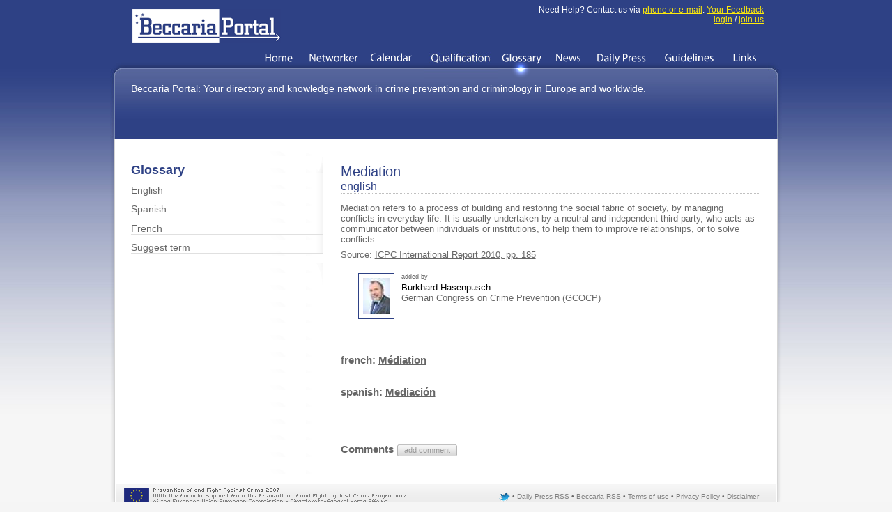

--- FILE ---
content_type: text/html
request_url: https://beccaria-portal.org/nano.cms/dictionary/Begriff/K/610/Mediation
body_size: 2222
content:
<!DOCTYPE html PUBLIC "-//W3C//DTD XHTML 1.0 Transitional//EN" "http://www.w3.org/TR/xhtml1/DTD/xhtml1-transitional.dtd"><html xmlns="http://www.w3.org/1999/xhtml"><html lang="de">
<head>
<meta http-equiv="Content-Type" content="text/html; charset=iso-8859-1">
<link href="/crimeprevention/CSS/Standard.css" rel="stylesheet" type="text/css"><link href="/crimeprevention/CSS/Print.css" rel="stylesheet" type="text/css" media="print">
<script type="text/javascript" src="/Scripts/jquery.js"></script>
<script type="text/javascript" src="/Scripts/jquery.cookie.js"></script>
<script language="JavaScript"><!-- window.name = "nanoCMSSite"; //--></script>
<script src="/Scripts/jquery-ui-1.8.9.custom.min.js" type="text/javascript"></script>
<script src="/Scripts/Jabbascript.js" type="text/javascript"></script>
<link rel="alternate" type="application/rss+xml" title="The Beccaria Portal - News" href="http://www.beccaria-portal.org/RSS/news.cms" />
<link rel="alternate" type="application/rss+xml" title="The Beccaria Portal - Calendar" href="http://www.beccaria-portal.org/RSS/Calendar.cms" />
<link href="/Scripts/css/smoothness/jquery-ui.min.css" rel="stylesheet" type="text/css">
<LINK REL="SHORTCUT ICON" href="/crimeprevention/Image/Layout/favicon.ico">
<title>BeccariaPortal - dictionary</title><META name="TITLE" content=""><META name="DESCRIPTION" content="Keywords"><META name="KEYWORDS" content="">		<script type="text/javascript">
	this.Standard = function(){
		Tooltip();
	};
$(document).ready(function(){
	Standard();
});
		</script><!--[if IE 8]>
<style>
#MainNavigation{margin-top: 0px;}
</style>
<![endif]-->
<!--[if IE 9]>
<style>
#MainNavigation{margin-top: 2px;}
</style>
<![endif]-->
<!--[if IE 7]>
<style>
#MainNavigation{margin-top: -1px;}
</style>
<![endif]-->

</head>
<body>
<div id="SiteContent">
  <div id="Top">
    <div class="Right">
      <div class="Text">Need Help? Contact us via <a href="/nano.cms/contact/?XXP=contact">phone or e-mail</a>. <a href="/nano.cms/contact?XXP=feedback">Your Feedback</a>
      	        <div id="LogStatus"><a href="#" onClick="$('#Login').fadeIn();document.FormularLogin.Name.focus();">login</a> / <a href="/nano.cms/member?XA=info">join us</a>
		<div id="Login"><div class="Closer" onClick="$('#Login').fadeOut();">&times;</div><form action="/nano.cms/member" method="post"  name="FormularLogin" id="FormularLogin"><input type="hidden" name="XA" value="Login"><fieldset><legend>login</legend><div class="Row">e-mail: <input name="Name" style="width:140px;margin-right:10px;"value=""></div><div class="Row">password: <input name="Password" type="password" value="" style="width:140px;margin-right:10px;"></div><div class="Row"><button type="submit"style="border:none;background: url(/crimeprevention/Image/Layout/BTLogin.gif);width:63px;height:23px;margin-right:10px;"></button></div></fieldset></form></div></div></div>
</div> <a href="/"><img src="/crimeprevention/Image/Layout/Beccaria-Portal.gif"alt="Beccaria Portal" name="Logo" width="213" height="49" id="Logo" style="margin-top:13px;margin-bottom:5px;margin-left:32px" longdesc="/"></a>
      <div id="MainNavigation">
        <ul>
          <li><a href="/" id="Nav-Home"  title="Home"><span>Home</span></a></li>
          <li><a href="/nano.cms/network"  id="Nav-Network" title="Network"><span>Network</span></a></li>
          <li><a href="/nano.cms/calendar"  id="Nav-Calendar" title="Calendar"><span>Calendar</span></a></li>
          <li><a href="/nano.cms/qualification"  id="Nav-Qualification" title="Qualification"><span>Qualification</span></a></li>
          <li><a href="/nano.cms/dictionary" class="Selected" id="Nav-Glossar" title="Glossar"><span>Dictionary</span></a></li>
          <li><a href="/nano.cms/news" id="Nav-News" title="News"><span>News</span></a></li>
          <li><a href="/nano.cms/dailypress" id="Nav-DailyPress" title="Daily Press"><span>Daily Press</span></a></li>
          <li><a href="/nano.cms/guideline"  id="Nav-Toolbox" title="Toolbox"><span>Guidelines</span></a></li>
          <li><a href="/nano.cms/links/key/Database"  id="Nav-Links" title="Links"><span>Links</span></a></li>
        </ul>
    </div>
    <a name="Top"></a>
<div id="Header">
	<div class="Title">Beccaria Portal: Your directory and knowledge network in crime prevention&nbsp;and criminology in Europe and worldwide.
		</div></div>
  </div>
  <div id="Main">
      		<div id="Untermenue"><div class="Oben"></div><div class="Inhalt">
		<ul><li><a href="/nano.cms/dictionary/Begriff/K/610/Mediation" class="Selected" target="">Glossary</a></li><ul><li><a href="/nano.cms/dictionary?XA=english" class="Normal" target="">English</a></li><li><a href="/nano.cms/dictionary?XA=spanish" class="Normal" target="">Spanish</a></li><li><a href="/nano.cms/dictionary?XA=french" class="Normal" target="">French</a></li><li><a href="/nano.cms/dictionary?XA=add" class="Normal" target="">Suggest term</a></li></ul></ul><div class="Unten"></div></div></div><div id="ContentWide"><div id="Glossar" ><h1>Mediation<div class="Info">english</div></h1>Mediation refers to a process of building and restoring the social fabric of society, by managing conflicts in everyday life. It is usually
undertaken by a neutral and independent third-party, who acts as communicator between individuals or institutions, to help them
to improve relationships, or to solve conflicts.<p>Source: <a href="http://www.crime-prevention-intl.org" target="_blank">ICPC International Report 2010, pp. 185</a></p><div class="Eingetragen"><div class="Mitgliederliste"><div class="Zeile">
						<div class="Person"onclick="GoMember('burkhard-hasenpusch')"><div class="Foto"><div class="Blase"><img src="/crimeprevention/Module/Foto/110s.jpg"></div></div><div class="HinzuText">added by</div><div class="Name">Burkhard Hasenpusch</div><div class="Institution">German Congress on Crime Prevention (GCOCP)</div></div></div></div></div><br><h3>french: <a href="/nano.cms/dictionary/Begriff/K/630/Mediation">Médiation</a></h3><br><h3>spanish: <a href="/nano.cms/dictionary/Begriff/K/656/Mediacion">Mediación</a></h3><div class="KommentarBox" id="KommentarBox610"><div class="Navigation"><h3>Comments &nbsp;<button class="Kommentar-Button" type="submit" value="" id="KomButHinzu610" tabindex="" onclick="ZeigeKommentarFormular(2,610,'KommentarBox',0,'','')"><span><em>add comment</em></span></button></h3><div class="Kommentare" style="display:block" id="KommBox2610"></div></div></div></div></div>  </div>
  <div id="Footer">
    <div class="Right"><a href="http://www.twitter.com/beccariaportal" target="_blank"><img src="/crimeprevention/Image/Icons/Twitter-Klein.png" align="absmiddle"title="Follow us" width="16" height="16"></a> &bull; <a type="application/rss+xml"href="http://www.beccaria-portal.org/RSS/dailypress.cms"> Daily Press RSS</a> &bull; <a type="application/rss+xml"href="http://www.beccaria-portal.org/RSS/news.cms"> Beccaria RSS</a> &bull;  <a href="/nano.cms/contact?XXP=terms">Terms of use</a> &bull;  <a href="/nano.cms/contact?XXP=privacy">Privacy Policy</a> &bull;  <a href="/nano.cms/contact?XXP=disclaimer">Disclaimer</a></div>
    <div class="Left"><a href="http://ec.europa.eu/dgs/home-affairs/financing/fundings/security-and-safeguarding-liberties/prevention-of-and-fight-against-crime/index_en.htm" target="_blank"><img src="/crimeprevention/Image/Layout/EU.png" width="411" height="25" alt="Prevention of and Fight Against Crime 2007 "></a></div>
  </div>
</div>
</body>
</html>


--- FILE ---
content_type: text/css
request_url: https://beccaria-portal.org/crimeprevention/CSS/Standard.css
body_size: 7750
content:
/** Start Basis **/
html{}
body{
	margin-bottom: -0.1px;
	color: #666666;
	font-family: Verdana, Geneva, Arial, Helvetica, sans-serif;
	font-size: 80%;
	margin: 0;padding:0;
	scrollbar-3dlight-color: #BFBFBF;
	scrollbar-arrow-color: #87A29A;
	scrollbar-darkshadow-color: #BFBFBF;
	scrollbar-face-color: #EEEEE9;
	scrollbar-highlight-color: #FFFFF0;
	scrollbar-shadow-color: #FFFFFF;
	scrollbar-track-color: #F6F6F6;
	background: #f5f5f5 url(/crimeprevention/Image/Layout/BG.jpg);
	background-repeat:repeat-x;
	background-position: top center;
	overflow-y: scroll;
}

#SiteContent{text-align:left;width:964px;margin-left:auto;margin-right:auto;}
#Main{clear:both;
background-image: url(/crimeprevention/Image/Layout/Middle.png);overflow: hidden;padding-bottom:2em;}
img{border:0px;}
a{}
a:link,a:visited{color:#666666;}
a:hover {color: #2e4185;text-decoration: underline;}
a:focus{outline: none;}
button:focus {
 -moz-outline: none;
 outline: none;
 ie-dummy: expression(this.hideFocus=true);
}

td {vertical-align: top;}
h1{border-bottom:1px dotted silver;font-size:1.6em;font-weight:normal;color: #2e4185;background-repeat:repeat-x;background-position:bottom;}
h2{color: black;font-size: 1.3em;font-weight: normal;margin: 1em 0em 0.3em 0em;}
h1+h2{margin-top:0;}
h3{font-size:1.2em;margin-bottom: 0.1em;margin-top:0.75em;}
h4{font-size:1.1em;margin-bottom: 0.1em;}
form{margin: 0px;}
fieldset{margin-top:10px;}
label{border-bottom: 1px dotted silver;cursor: hand;}
legend{color:#333333;font-weight:bold;}
input,select,textarea{font-family: Verdana, Geneva, Arial, Helvetica, sans-serif;font-size: 1em;}
.FormWarning{background-color: #FCFCFC;border: 1px solid #B20507;}

p{margin-top:0.5em;margin-bottom:0.5em;}
p.Clear{clear: both;}
hr{color:silver;height:1px;padding:0;border-color:#C0C0C0;border-width:1px 0 0 0;border-style:solid;margin: 1em 0;}


li {margin-top: 0.5em;}
ul{margin-bottom: 0.5em;margin-top: 0.5em;}
ul .DOC{list-style: none url(/crimeprevention/Image/Icons/DOC.gif);}
ul .PDF{list-style: none url(/crimeprevention/Image/Icons/PDF.gif);}
ul .PPT{list-style: none url(/crimeprevention/Image/Icons/PPT.gif);}
ul .ZIP{list-style: none url(/crimeprevention/Image/Icons/ZIP.gif);}
a.PDF{background: url(/crimeprevention/Image/Icons/PDF.gif);background-position: center left;background-repeat: no-repeat;padding-left:16px;}
.Comment{color: #999999;font-size: 9px;font-weight: normal;}
.CommentBox,.ErrorBox{border: 1px solid #AAAAAA;margin-bottom: 10px;margin-top: 10px;}
.CommentBox .Content, .ErrorBox .Content{padding: 3px;}
.ErrorBox>.Title{background-color: #D92100;border-bottom: 1px solid #E5E5E5;color: white;font-weight: bold;padding: 3px;}
.ErrorBox li.Title{list-style: none;font-weight:bold;margin-left:-15px;padding-left:0;}
.CommentBox .Title{background-color: #F0F0F0;border-bottom: 1px solid #E5E5E5;font-weight: bold;padding: 3px;}


.Barrier{clear: both;line-height: 0.0em;}
.BarrierHalf{clear: both;line-height: 0.5em;}
.BarrierFull{clear: both;line-height: 1em;}

.Hidden {display: none;}
.Visible {display: inline;}


tr.List0 {background-color: #EFEFEB;}
tr.List0 td{}
.NoPrint{}
.BackButton{clear:both;margin-top:1em;}
img.Button{
	cursor: pointer;
}
.ErrorMessage{
	color:#f48921;
}
#SuchfeldBox{
	background-image: url(../Image/Layout/Suchfeld.png);
	background-repeat: no-repeat;
	background-position: left top;
	border:none;
	height: 20px;
	width:159px;
}
#Suchbegriff{
	background: transparent;
	border:none;
	height: 18px;
	width:139px;
	padding:2px 0px 0px 8px;
}
/** Ende Basis **/
/** Start Icons **/
.Delete{
	width:16px;
	height:16px;
	background: url(/crimeprevention/Image/Icons/Icons.png) no-repeat;
	background-position: left -64px;
	cursor:pointer;
}
.Icon-Cancel{
	width:16px;
	height:16px;
	background: url(/crimeprevention/Image/Icons/Icons.png) no-repeat;
	background-position: left -80px;
	cursor:pointer;	
}
.Icon-World{
	width:16px;height:16px;
	background: url(/crimeprevention/Image/Icons/Standard.png) no-repeat;
	background-position: -65px -96px;
	cursor:pointer;
}
.Icon-World0{
	width:16px;height:16px;
	background: url(/crimeprevention/Image/Icons/Standard.png) no-repeat;
	background-position: -81px -96px;
}
.Icon-Twitter1{
	width:16px;height:16px;
	background: url(Images/Icons.png) no-repeat;
	background-position: -32px -112px;
	cursor:pointer;
}
.Icon-Twitter0{
	width:16px;height:16px;
	background: url(Images/Icons.png) no-repeat;
	background-position: -48px -112px;
	cursor:pointer;
}
.Icon-Delete{
	width:16px;
	height:16px;
	background: url(Images/Icons.png) no-repeat;
	background-position: left 0px;
	cursor:pointer;
}
.Icon-Zoom{
	width:16px;height:16px;
	background: url(Images/Icons.png) no-repeat;
	background-position: -32px -64px;
	cursor:pointer;
}
/** End Icons **/
/** Start Module Basis - Optional **/
/** End Module Basis - Optional **/

/** Start Layout **/
.Tabelle{border:1px solid #ccc;}
h1 .Info{
	font-size:.8em;
}
.SubmitBox{
	clear:both;
	margin-top:2em;
	text-align:center;
	overflow:hidden;
}
.RowFloat{margin-bottom:0.5em;overflow:hidden;clear:both;}
.RowFloat .TitleForce{font-weight:bold;clear:both;width:100px;float: left;text-align:right;padding-bottom:1em;padding-top:0.3em;margin-right:1em;}
.RowFloat .Title, .RowFloat .TitleFormWarning{clear:both;width:100px;float: left;text-align:right;padding-bottom:1em;margin-right:1em;}
.RowFloat .TitleFormWarning{color:red;}
.RowFloat .Content{float:left;;max-width: 450px;}
.RowFloat .ContentWide{}
.RowFloat .ContentWideMarked{font-weight:bold;margin-top:1em;}

.ZeileHalb{margin-bottom:0.5em;overflow:hidden;clear:both;}
.ZeileHalb .Title, .ZeileHalb .TitleFormWarning{width:80px;margin-left:1em;clear:both;float: left;padding-bottom:1em;}
.ZeileHalb .TitleForce{font-weight:bold;clear:both;float: left;text-align:right;padding-bottom:1em;padding-top:0.3em;}
.ZeileHalb .TitleFormWarning{color:red;}
.ZeileHalb .Content{float:left;margin-left:1em;}
.ZeileHalb .ContentWide{}
.ZeileHalb .ContentWideMarked{font-weight:bold;margin-top:1em;}

#Header{
	clear: both;
	height:70px;
}
#Header .Title{
	padding-top:10px;
	margin-left:30px;
	color:white;
	font-size:14px;
}
#Top{
	background-image: url(/crimeprevention/Image/Layout/Top.jpg);
	background-position: bottom;
	background-repeat: no-repeat;
	height:200px;
}
#Top .Right{
	width:700px;
	float:right;
	font-size:9px;
	color:white;
	margin-top:7px;
	text-align: right;
	margin-right:13px;
}
#Top .Text{
	margin-right:13px;
	font-size:12px;
}
#Top .Right a{
	color:#fdea0a;
	
}
#Content{
	width: 350px;
	float:left;
	margin-top:20px;
	margin-left:2em;
}
#ContentWideExtrem{
	width: 630px;
	float:left;
	margin-top:20px;
	margin-left:2em;
}

#ContentWide{
	width: 600px;
	float:left;
	margin-top:20px;
	margin-left:2em;
}
#Content h1:first-child {margin-top:0px;}

.Datum{
	float: right;
	width:150px;
	text-align: right;
	text-transform: none;
	font-size:14px;
}
.SmallBox{
	width: 260px;
	float:left;
	margin-right:1em;
}
table.Small{
	font-size:90%;
}
table.Information td.Title{
	text-align:right;color:#333333;
}
input.Small,label.Small{
	font-size:9px;
}
/** Start Status **/
.Status1,.ADStatus1{
	width:16px;
	height:16px;
	background: url(/crimeprevention/Image/Icons/Icons.png) no-repeat;
	background-position: left -32px;
	cursor:pointer;
}
.Status0,.ADStatus0{
	width:16px;
	height:16px;
	background: url(/crimeprevention/Image/Icons/Icons.png) no-repeat;
	background-position: left -48px;
	cursor:pointer;
}
.ADStatus1,.ADStatus0{
	cursor:auto;
}
/** Ende Status **/
/** Untermenue **/
#Untermenue{
	width: 275px;
	margin-left:30px;
	margin-top:25px;
	float: left;
}
#Untermenue a{
	text-decoration:none;
}
#Untermenue a.Selected{
	color:#2e4185;
	font-weight:bold;
}
#Untermenue a.Disabled{
	color: #cccccc;
	cursor: default;
}
#Untermenue a.ADNormal{
	font-style: italic;
	font-variant: small-caps;
	text-decoration:none;
	color: black;
	padding-left:20px;
	background: url(/crimeprevention/Image/Icons/Icons.png) no-repeat;
}
#Untermenue a.ADSelected{
	padding-left:16px;
	color:black;
	font-style: italic;
	font-variant: small-caps;
	font-weight:bold;
	padding-left:20px;
	background: url(/crimeprevention/Image/Icons/Icons.png) no-repeat;
}
#Untermenue .Oben{
	float:right;
	width:9px;
	height:23px;
	background-image: url(/crimeprevention/Image/Layout/Schatten-Top.png);
}
#Untermenue .Inhalt{
	background-image: url(/crimeprevention/Image/Layout/Schatten-Mitte.gif);
	background-position: right;
	background-repeat: repeat-y;
}
#Untermenue .Unten{
	float:right;
	width:9px;
	height:32px;
	background-image: url(/crimeprevention/Image/Layout/Schatten-Unten.gif);
}
#Untermenue ul{
margin-left:0;
	list-style: none;
	padding:0;
	margin-bottom:1em;
}
#Untermenue ul li{
	font-size:1.4em;
/*	background-image: url(/crimeprevention/Image/Layout/UntermenueL1.gif);
	background-repeat: repeat-x;
	background-position: bottom;*/
	padding-bottom:3px;
}
#Untermenu {
		color:#666666 !important;
}
#Untermenue ul ul li{
	padding-bottom:0;
	font-size:14px;
	border-bottom:1px solid #e0e0e0;
	margin-bottom:.75em;
	background-image: none;
}
#Untermenue ul ul ul li{
	padding-bottom:0;
	font-size:1em;
	border-bottom:1px solid #e0e0e0;
	margin-bottom:.75em;
	background-image: none;
	margin-left:2em;
}
/** Rechts **/
#Rechts h1{
	font-weight:normal;
	margin-top:0;
}
#Rechts h2{
}
#Rechts{
	width:245px;
	float: right;
	margin-right:15px;
	margin-top:20px;
}
/** Rechte Navigation */
ul.Rechts{
	list-style:none;
	padding:0;
	margin-bottom:2em;
	margin-right:0;
	margin-top:0;
	margin-left:0;
}
h3.News{
	background-image:url(/crimeprevention/Image/Icons/News.png);
	background-repeat: no-repeat;
	padding-left:23px;
	font-weight:normal;
	font-size:16px;
}
h3.DPN{
	background-image:url(/crimeprevention/Image/Icons/dpt.gif);
	background-repeat: no-repeat;
	padding-left:23px;
	font-weight:normal;
	font-size:16px;
}
h3.Kalender{
	background-image:url(/crimeprevention/Image/Icons/Kalender.gif);
	background-repeat: no-repeat;
	padding-left:23px;
	font-weight:normal;
	font-size:16px;
}
h3.Experten{
	background-image:url(/crimeprevention/Image/Icons/Figur.gif);
	background-repeat: no-repeat;
	padding-left:23px;
	font-weight:normal;
	font-size:16px;
}
.SuchButtonBox{
	margin-top:1em;
	margin-left:25px;
}
/** End Layout**/
/** Start Footer**/
#Footer{
	background-image:url(/crimeprevention/Image/Layout/Footer.png);
	font-size:10px;
	height:42px;
}
#Footer .Right{
	margin-top:12px;
	float: right;
	margin-right:33px;
}
#Footer .Left{
	float: left;
	margin-left:20px;
	margin-top:7px;
}
#Footer a{
	color:#808080;
	text-decoration: none;
}
#Footer a:hover{
	color:#2e4185;
	text-decoration: none;
}
/** End Footer**/

/** Start Navigation Vertikal **/
#Nav-Home{
	background:url(/crimeprevention/Image/Layout/Home.png) no-repeat left top;
	width: 60px;
	height:40px;
}
#Nav-Home span{
	background:url(/crimeprevention/Image/Layout/Home.png) no-repeat left bottom;
	width: 60px;
	height:40px;
}
#Nav-Network{
	background:url(/crimeprevention/Image/Layout/Network.png) no-repeat left top;
	width: 90px;
	height:40px;
}
#Nav-Network span{
	background:url(/crimeprevention/Image/Layout/Network.png) no-repeat left bottom;
	width: 90px;
	height:40px;
}
#Nav-Calendar{
	background:url(/crimeprevention/Image/Layout/Calendar.png) no-repeat left top;
	width: 85px;
	height:40px;
}
#Nav-Calendar span{
	background:url(/crimeprevention/Image/Layout/Calendar.png) no-repeat left bottom;
	width: 85px;
	height:40px;
}
#Nav-Qualification{
	background:url(/crimeprevention/Image/Layout/Qualification.jpg) no-repeat left top;
	width: 106px;
	height:40px;
}
#Nav-Qualification span{
	background:url(/crimeprevention/Image/Layout/Qualification.jpg) no-repeat left bottom;
	width: 106px;
	height:40px;
}

#Nav-Glossar{
	background:url(/crimeprevention/Image/Layout/Glossar.png) no-repeat left top;
	width: 70px;
	height:40px;
}
#Nav-Glossar span{
	background:url(/crimeprevention/Image/Layout/Glossar.png) no-repeat left bottom;
	width: 70px;
	height:40px;
}
#Nav-News{
	background:url(/crimeprevention/Image/Layout/News.png) no-repeat left top;
	width: 60px;
	height:40px;
}
#Nav-News span{
	background:url(/crimeprevention/Image/Layout/News.png) no-repeat left bottom;
	width: 60px;
	height:40px;
}
#Nav-DailyPress{
	background:url(/crimeprevention/Image/Layout/DailyPress.png) no-repeat left top;
	width: 96px;
	height:40px;
}
#Nav-DailyPress span{
	background:url(/crimeprevention/Image/Layout/DailyPress.png) no-repeat left bottom;
	width: 96px;
	height:40px;
}

#Nav-Toolbox{
	background:url(/crimeprevention/Image/Layout/Toolbox.png) no-repeat left top;
	width: 96px;
	height:40px;
}
#Nav-Toolbox span{
	background:url(/crimeprevention/Image/Layout/Toolbox.png) no-repeat left bottom;
	width: 96px;
	height:40px;
}
#Nav-Links{
	background:url(/crimeprevention/Image/Layout/Links.png) no-repeat left top;
	width: 66px;
	height:40px;
}
#Nav-Links span{
	background:url(/crimeprevention/Image/Layout/Links.png) no-repeat left bottom;
	width: 66px;
	height:40px;
}
#MainNavigation{
	background-repeat: no-repeat;
	width:815px;
	float:right;
	height:40px;
	margin-top: 2px;
	z-index:22;
	position: relative;
	clear:both;
	margin-right:20px;
}
#MainNavigation ul{
	float:right;margin:0;
}
#MainNavigation ul li{
	list-style: none;
	position:relative;
	float:left;
	margin-top:5px;
}
#MainNavigation ul li a span{
	line-height: 0;
	text-indent: -999px;
	display:block;
	font-size:0px;
}
#MainNavigation ul li a{
	display:block;
}
#MainNavigation ul li a.Selected{
	background-position:left center;
}
#MainNavigation ul li a.Selected span{
	display:none !important;
}

#AdminArea{clear:both;margin-left:1em;margin-top:2em;}
#Navigation{margin-left:20px;width:180px;float:left;margin-top:40px;background-image:url(/crimeprevention/Image/Layout/Dotted.gif);background-repeat:repeat-x;background-position:top;margin-right:20px;}
#Navigation a{text-decoration: none;font-weight: normal;display: inline-block;}
#Navigation .Row{margin-bottom: 0.1em;}
#Navigation ul{list-style:none;margin:0;padding:0;}
#Navigation ul li{background-image:url(/crimeprevention/Image/Layout/Dotted.gif);background-repeat:repeat-x;background-position:bottom;height:20px;margin-top:7px;}
#Navigation ul li a{font-size:1.0em;}
#Navigation ul li a.Normal,.LevelBox0 a.Normal:visited{color: #666666;}
#Navigation ul li a.Selected,.LevelBox0 a.Selected:visited,.LevelBox0 a.Normal:hover{color: #2e4185;font-weight:bold !important;}
#Navigation ul ul{margin-left:30px;}
#Navigation ul ul li{padding-left:0;height:19px;margin-top:4px;}
#Navigation ul ul li a{font-size:0.9em;}
#Navigation ul ul li a.Normal,.LevelBox1 a.Normal:visited{color: #666666;}
#Navigation ul ul li a.Selected,.LevelBox1 a.Selected:visited,.LevelBox1 a.Normal:hover{color: #2e4185;font-weight:bold !important;}
#Navigation ul ul ul{margin-left:20px;margin-bottom:0.3em;}
#Navigation ul ul ul li{height:18px;margin-top:4px;}
#Navigation ul ul ul li a{font-size: 0.8em;}
#Navigation ul ul ul li a.Normal,.LevelBox2 a.Normal:visited{color:#666666;}
#Navigation ul ul ul li a.Selected,.LevelBox2 a.Selected:visited,.LevelBox2 a.Normal:hover{color: #2e4185;}
/** End Navigation Vertikel V2 **/

/** Start Modul Contact Form**/
.ContactFormField{clear:both;margin-bottom:4px;overflow:hidden;}
.ContactFormName{margin-top:4px;width:120px;float:left;text-align:right;margin-right:1em;}
.ContactFormNameForce{font-weight:bold;margin-top:4px;width:120px;float:left;text-align:right;;margin-right:1em;}
.ContactFormNameFormWarning{font-weight:bold;margin-top:4px;width:120px;float:left;text-align:right;;margin-right:1em;}
.ContactFormContent{float:left;}
fieldset{margin-top: 10px;}
.FieldsetContent{padding:0.5em 0.5em 1em 1em;overflow:hidden;}
.FieldsetContent input[type="radio"]+label{line-height:1.5em;}
.FieldsetContent input[type="checkbox"],.FieldsetContent select{}
.FieldsetContent .Row{margin-bottom:0.5em;}
.FormCounter,.FormCounterR{font-size:9px;}
.FormCounterR{float:left;width:90px;}
.FormCounter input, .FormCounterR input{border:0;background:transparent;}
.FieldsetContent input.Force{border:1px solid black;}
.FieldsetContent textarea.Force{border:1px solid black;}
/** End Modul Contact Form**/

/** Start Kalender **/
#Kalender h4.New{
	padding-left:30px;
	background-image: url(/crimeprevention/Image/Icons/New.gif);
	background-repeat:no-repeat;
	background-position: 0 3px;
}
#Kalender h1 a{
	text-decoration:none;
}
#Kalender .Bereich .Content{
	margin-bottom:1em;
}
#Kalender .Bereich{
	background:#f5f5f5;
	overflow:hidden;
	border-top:1px solid white;
	border-bottom:1px solid #cdcdcd;
}
#Kalender{margin-right:20px}
#Kalender .Days{
	border-bottom:1px dotted silver;
	margin-left:4px;
	overflow:hidden;
	margin-left:8px;
}
#Kalender .Days{
	margin-left:0px;
	background-image:url(/crimeprevention/Image/Layout/KalDays.gif);
	height:16px;
	background-repeat:no-repeat;
	background-position:0px 2px;
	margin-bottom:0;
}
#Kalender .Day{
	width:24px;
	float:left;
	font-size:9px;
	margin-top:5px;
	margin-bottom:5px;
	text-align:center;
}
#Kalender .Monat{
	clear:both;margin-bottom:1em;
	background-image:url(/crimeprevention/Image/Layout/KalLine.gif);
	background-repeat:repeat-y;
	overflow:hidden;
	padding-bottom:0.5em;
	margin-left:8px;
}
#Kalender .Titel{
	font-family:Georgia, "Times New Roman", Times, serif;
	font-size:16px;margin-left:8px;
}
#Kalender .ETitel{
	width: 150px;
}

#Kalender .Month .Content{
	float:left;
	background:none;
}
#Kalender .EventBlock{
	height:10px;margin-top:1px;
	float:left;
	margin-right:0.5em;
	background-color: #2e4185;
}
#Kalender .EventBlockSplit{
	background-image:url(/crimeprevention/Image/Layout/BarSplit.gif);
	background-position:right;
	background-repeat:no-repeat;
	height:10px;margin-top:1px;
	float:left;
	margin-right:0.5em;
	background-color: #2e4185;
}
#Kalender .EventBlockAdd{
	background-image:url(/crimeprevention/Image/Layout/BarAdd.gif);
	background-position:left;
	background-repeat:no-repeat;
	height:10px;margin-top:1px;
	float:left;
	margin-right:0.5em;
	background-color: #2e4185;
}

#Kalender .Event{
	font-family: Verdana, Geneva, sans-serif;
	font-size:9px;
	float:left;
	line-height:11px;
	background:#F5F5F5; 
}
#Kalender .Event a{}
#Kalender .Monat .Row{
	margin-top:4px;
	margin-bottom:4px;
	overflow:hidden;	clear: both;
}
#Kalender .EventContent{
	width:160px;
	padding:1em;border:1px dotted silver;
	z-index: 100;
	position:relative;
	background: white;
}
#Kalender .EventContent h3{margin-top:0.25em;}
#Kalender h2{
	background-image: url(/crimeprevention/Image/Layout/HeaderBG.gif);
	padding:6px 0.4em 2px 0.5em;
	height:21px;
	font-size:1.2em;
	margin-bottom:0;
	border-bottom:1px solid #cdcdcd;	font-weight:bold;
}
#Kalender .Liste {
	margin-bottom:2em;
}
#Kalender .Liste h2{
	background-image: url(/crimeprevention/Image/Layout/HeaderBG.gif);
	padding:6px 0.4em 2px 0.5em;
	margin-top:0;
	line-height: 1em;
	font-size:1.2em;
	margin-bottom:0.0em;	
}
#Kalender .Liste h4{margin-top:0.5em;}
#Kalender .Liste .Content{
	margin-left:100px;
}
#Kalender .Liste .Content .Datum{
	text-align:left;
	float: inherit;
	width: inherit;
}
#Kalender .Liste .Content .Links {
	text-align:right;
	float:right;
	border-left:1px dotted silver;
	margin-right:1em;
	padding-left:1em;
	padding-top:1em;
	padding-bottom:1em;
	margin-left:1em;
}
#Kalender .Liste h3{
	margin-left:0.5em;
}
#Kalender .Termin .Links{}
#ExistiertSchon{
	margin-left:5px;margin-right:5px;
}
#Kalender .Liste .Termin{
	margin-bottom:2em;
}
#Kalender .Kalender .Outlook{
	clear:both;display:block;float:left;
	margin-right:1em;
}
#Kalender .Termin h1{
	line-height:1em;
}
#Kalender .Termin h1+h4{
	margin-top:0.5em;
}
#Kalender .KommentarBox .Navigation h3{}
/** Ende Kalender **/

/** Start Login **/
#LogStatus{position:relative;	z-index:500;}
#Login{
	display:none;
	position: absolute;
	width:270px;
	top:10px;
	left:350px;
	color:black;
	margin-top:5px;
	background: white;

}
#Login form{
	margin:1px 10px 10px 10px;	
}
#Login .Row{
	margin-bottom:5px;
}
#Login fieldset{
}
#Login .Closer{
	background:#f0f0f0;
	border-bottom: 1px solid silver;
	padding-right:10px;
	padding-bottom:3px;
	cursor: pointer;
}
/** End Login **/

/* Start Member */
.SubmitBarrier{
	margin-top:1em;
}
#Member{margin-right:20px;}
#Member input{}
#Member .RowFloat{clear:both;}
#Member .RowFloat+div{padding-bottom:0.25em;overflow:hidden;}
#Member fieldset input{border:0;border-bottom:1px dotted silver;}
#Member fieldset textarea{border:1px dotted silver;padding:0.3em;}
#Member fieldset input[type="radio"],#Member fieldset input[type="submit"]{width:auto !important}
#Member fieldset input[type="hidden"]{border:none;}
#Member .RowFloat .Title,#Member .RowFloat .TitleInfo{clear:both;width:150px;float:left;text-align:right;margin-right:1em;}
#Member .RowFloat .TitleInfo{color: #2e4185;}
#Member .RowFloat .Content{padding-bottom:1em;}
#Member .RowFloat .Content input[type="text"],.RowFloatMember .Content textarea{width:300px;}
#Member .RowFloat .TitleForce,.RowFloatMember,#Member .RowFloat  .TitleFormWarning{font-weight:bold;clear:both;width:150px;float: left;text-align:right;margin-right:1em;padding-bottom:1em;}
#Member .RowFloat .TitleFormWarning{color:red;}
#Member .RowFloat .Content{width:300px;float:left;}
#Member .RowRowFloatMemberFloat .ContentWide{margin-right:1em;}
#Member table.Kontakt{border-collapse: collapse;}
#Member table.Kontakt td{border-spacing: 0px 0px;}
#Member .Details h1{margin-bottom:1em;}
#Member .Details .Foto{float:right;border:1px solid silver;padding:3px;text-align:center;}
#MemberFotoUpload{text-align:center;cursor:pointer;}
#MemberFotoUploadInfo{display:none;margin-top:5px;border-top:1px solid silver;font-size:10px;width:100px;}
#MemberFotoUploadFeedback{display:none;background:red;color:white;padding:0px 3px 3px 3px;width:100px;}
#MemberFotoUploadFeedback li{list-style:none;}
#Member .Details table tr.EMail td{
	padding-top:0.5em;
}
/* Ende Member */

/* Start Buttons */
.Submit-Button a,.Cancel-Button a,.Action-Button a,{
	padding: 3px 10px 7px 3px;
	height:24px
}
.Submit-Button span,.Cancel-Button span,.Action-Button span{
	padding:0px 10px 0px 0px;
	display: block;
	background:url(/crimeprevention/Image/Layout/Buttons.png) no-repeat 0px 0px;
}
.Submit-Button em,.Cancel-Button em,.Action-Button em{
	background:url(/crimeprevention/Image/Layout/Buttons.png) no-repeat 0px 0px;
	padding:0px 0px 0px 10px;	
	line-height:23px;
	font-style:normal;
	margin:0px 0px 0px -3px;
	display:block;
	font-size:13px;

}
.Submit-Button,.Cancel-Button,.Action-Button{
	text-align:center;
	padding:0px;
	border:0;
	margin:0px 5px 0px 0px;
	background-color: transparent;
	width:auto !important;
	white-space: nowrap;
	overflow:visible;
	cursor: pointer;
}
.Submit-Button em{
	background-position: left 0px;
	color:black;
}
.Submit-Button span{
	background-position: right 0px;
	color:#006567
}
.Cancel-Button em{
	background-position: left -23px;
	color:#006567
}
.Cancel-Button span{
	background-position: right -23px;
	color:#006567
}
.Action-Button em{
	background-position: left -69px;
	color:white;
}
.Action-Button span{
	background-position: right -69px;
	color:#006567
}
/* End Buttons */
/* Start Kommentare */
.KommentarBox{
	margin-top:3em;
	padding-top:1em;
	border-top:1px dotted silver;
}
#Kalender .KommentarBox{margin-top:0;border:none;padding-top:0;}
.KommenatarSwitch{
	margin-top:0.5em;
}
/* End Kommentare */
/* Start Buttons Klein*/

.Kommentar-Button a,.Mehr-Button a,.Break-Button a{
	padding: 3px 10px 7px 3px;
	height:17px;
}
.Kommentar-Button span,.Mehr-Button span,.Break-Button span{
	padding:0px 10px 0px 0px;
	display: block;
	background:url(/crimeprevention/Image/Layout/Buttons-Klein.png) no-repeat 0px 0px;
}
.Kommentar-Button em,.Mehr-Button em,.Break-Button em{
	background:url(/crimeprevention/Image/Layout/Buttons-Klein.png) no-repeat 0px 0px;
	padding:0px 0px 0px 10px;	
	line-height:17px;
	font-style:normal;
	margin:0px 0px 0px -3px;
	display:block;
	font-size:11px;
}
.Kommentar-Button,.Mehr-Button,.Break-Button{
	text-align:center;
	padding:0px;
	border:0;
	margin:0px 5px 0px 0px;
	background-color: transparent;
	width:auto !important;
	white-space: nowrap;

	overflow:visible;
	cursor: pointer;
}
.Kommentar-Button em{
	background-position: left 0px;
	color:black;
	color:#999999;
}
.Kommentar-Button span{
	background-position: right 0px;
}
.Break-Button em{
	background-position: left -17px;
	color:#333333;

}
.Break-Button span{
	background-position: right -17px;
}
.Mehr-Button em{
	background-position: left -34px;
	color:black;
}
.Mehr-Button span{
	background-position: right -34px;
	color:black;
}
/* Start Buttons Klein */
/* Start Tablesorter */
table.Tablesorter{font-family:arial;background-color:#cdcdcd;margin:10px 0 15px;width:100%;text-align:left}
table.Tablesorter thead tr th,table.Tablesorter tfoot tr th{text-align:left;border:1px solid #fff;font-size:8pt;padding:4px;background:url(/crimeprevention/Image/Layout/Tabellenkopf.png) no-repeat right 0px;}
table.Tablesorter thead tr .header{background:url(/crimeprevention/Image/Layout/Tabellenkopf.png);background-repeat:no-repeat;background-position: right -25px;cursor:pointer}
table.Tablesorter tbody td{color:#3d3d3d;padding:4px;vertical-align:top}
table.Tablesorter tbody tr.odd td,table.Tablesorter tbody tr.List1 td{background-color:#fafafa}
table.Tablesorter thead tr .headerSortUp{background-position: right -75px !important; }
table.Tablesorter thead tr .headerSortDown{background-position: right -50px !important; }
table.Tablesorter thead tr .headerSortDown,table.Tablesorter thead tr .headerSortUp{background:url(/crimeprevention/Image/Layout/Tabellenkopf.png);color:black;}
/* Ende Tablesorter */

/* Start Termine */
#Termine{
	margin-right:20px;
}
/* Ende Termine*/

/* Start Tooltip */
#Tooltip{position:absolute;border:1px solid #333;background:#f7f5d1;padding:2px 5px;color:#333;display:none;}	
a.Tooltip img{border:0;margin-left:5px;}
a.Tooltip{text-decoration:none;color:#333333;}
/* Ende Tooltip */

/* Start SelectItems */
#SorterContentBox{
	width:230px;
	float:left;
	margin-right:2em;	
}
ol#SorterContent{
	padding: 0; margin: 0 0 0 2em;
	
}
#SorterContent li.Highlight {
	border: 1px solid #fcefa1;
	background: #fbf9ee;
	padding:0.25em 1em 0.25em 1em;
	height:2em;
}
#SorterContent li.Normal {
	border:1px dotted silver;
	cursor: hand;
	background-position:10px 11px;
	background-repeat:no-repeat;
	padding:0.25em 1em 0.25em 1em;

}
#SorterContent li.Unused {
	border:1px dotted silver;
	background-position:10px 11px;
	background-repeat:no-repeat;
	padding:0.25em 1em 0.25em 1em;
	color:silver;
}
#SelectContent{
	float:left;
	width:302px;
}
.NewItem {
	border:1px outset silver;
	width:284px;
	padding:5px 8px 5px 8px;

}
#FindItem {
	border:0;
	width:260px;
}
#AddItemBox{
	margin-top:3px;
	width:260px;	
	border-top:1px solid #666666;
	padding-top:.5em;
}
#SelectContent h2,#SorterContentBox h2{
	margin-top:0;
}
.SearchIcon{
	float:right;
}
#SelectContentHolder{
	height:150px;
	overflow-y: scroll;
}
ul#SelectList{
	list-style: none; padding: 0; margin: 0;
	width:280px;
	clear:both;
	font-size:12px;
}
#SelectList li.Highlight {
	border: 1px solid black;
	padding:0.25em 1em 0.25em 1em;
	height:2em;
	font-weight:bold;
	color:black;
}
#SelectList li.Normal {
	cursor: hand;
	border:1px dotted silver;
	background-position:10px 11px;
	background-repeat:no-repeat;
	padding:0.25em 1em 0.25em 1em;
}
#ButtonSortierung {
	margin-top:1em;
	border:1px outset silver;
	padding:0.25em 1em 0.25em 1em;
}
#ICOEntfernen{
	cursor: pointer;
}
/* Ende SelectItems */


/* Start Modul Mitglieder */
.Eingetragen{
	margin-top:1em;
	clear:both;
}
.Eingetragen .Mitgliederliste{
	margin-top:0;
}
.Eingetragen .Mitgliederliste .Zeile,.Eingetragen .Mitgliederliste .ZeileGuest{
	padding-top:0;
	padding-bottom:0;
	border-bottom: 0;
}
#Member h1 .Institution{
	font-size:.8em;
}
.Mitgliederliste{
	margin-top:1em;
}
.Mitgliederliste h2{
	background-image: url(/crimeprevention/Image/Layout/HeaderBG.gif);
	padding:6px 0.4em 2px 0.5em;
	margin-top:0;
	line-height: 1em;
	font-size:1.2em;
	margin-bottom:0.0em;	
	height:20px;
}
.Mitgliederliste .Zeile,.Mitgliederliste .ZeileGuest{
	clear:both;
	padding-bottom:1em;
	border-bottom:1px solid #cccccc;
	border-top:1px solid white;
	padding-top:1em;
}
.Mitgliederliste .Bereich{
	background:#f5f5f5;
	overflow:hidden;
}
.Mitgliederliste .Bereich .Abschnitt{

}
.Mitgliederliste .Zeile .Person,.Mitgliederliste .ZeileGuest .Person{
	clear:both;
	padding-top:5px;
	overflow: hidden;
	padding-bottom:5px;
}
.Mitgliederliste .Person .Name{
	color:black;
}
.Mitgliederliste .Person .Foto{
	float:left;
	margin-left:25px;
	margin-right:10px;
}
.Mitgliederliste .Person .Foto img{
	padding:6px;
	border:1px solid #2e4185;
}
.Mitgliederliste .Zeile:hover{
	background:#eeeeee;
	cursor: pointer;
}
.Mitgliederliste .Country{
	color:silver;
}
.Mitgliederliste .HinzuText{
	font-size:9px;margin-left:28px;
	margin-bottom:3px;
}
/* Ende Modul Mitglieder */

/* Start Modul Kommentare */
.Kommentare{
	margin-top:1em;
	display:none;
}
.Kommentare .Zeile,.Kommentare .ZeileGuest{
	clear:both;
	margin-bottom:1em;
}
.Kommentare .Zeile .Anfue1,.Kommentare .ZeileGuest .Anfue1{
	background:url(/crimeprevention/Image/Layout/Anfue1.gif) no-repeat 0px 0px;
	width:16px;margin-right:4px;
	float:left;overflow:hidden;
}
.Kommentare .Zeile .Anfue1,.Kommentare .ZeileGuest .Anfue1{
	margin-left:0.25em;

}
.Kommentare .Zeile .Inhalt,.Kommentare .ZeileGuest .Inhalt{
	overflow:hidden;
	background:url(/crimeprevention/Image/Layout/Anfue2.gif) no-repeat 0px 0px;
	background-position:right bottom;
	padding-right:20px;
	margin-bottom:3px;
}
.Kommentare .Zeile .Person,.Kommentare .ZeileGuest .Person{
	clear:both;
	padding-top:5px;
	overflow: hidden;
	padding-bottom:5px;
}
.Kommentare .Person .Name{
	margin-top:10px;
	color:black;
}
.Kommentare .Person .Foto{
	float:left;
	margin-left:25px;
	margin-right:10px;
}
.Kommentare .Person .Foto img{
	padding:6px;
	border-left:1px solid #2e4185;
	border-right:1px solid #2e4185;
	border-bottom:1px solid #2e4185;
}
.Kommentare .Person .Foto .Blase{
	padding-top:9px;
	background: url(/crimeprevention/Image/Layout/FotoBlase.gif) no-repeat top right;
}
.Kommentare .Person:hover{
	background:#eeeee9;
	cursor: pointer;
}
/* Ende Modul Kommentare */

/* Start Modul Suchformular */
.Formular{
	border:1px solid #cccccc;
}
.Formular .Bereich{
	background:#f5f5f5;
	overflow:hidden;
}
.Formular .Bereich .Abschnitt{
	border-bottom:1px solid white;
	border-top:1px solid white;
	padding-top:1em;
}
.Formular .Bereich h2{
	margin-top:0;
	background-image: url(/crimeprevention/Image/Layout/HeaderBG.gif);
	padding:0.25em 0.4em 0.25em 0.5em;
	margin-bottom:0;
	border-top:1px solid white;
	border-bottom:1px solid #cdcdcd;
}
/* Ende Modul Suchformular */

/* Start Keywords*/
.FormKey{
	margin-top:0.5em;
	margin-bottom:0.5em;
}
.Keywords{
	padding-left:20px;
	background:  url(/crimeprevention/Image/Icons/Key.gif);
	background-repeat: no-repeat;
	font-size:0.9em;

	color:#aaaaaa;
}
/* Ende Keywords*/
/* Start Newsletter*/
#Newsletter .Links{
	
	margin-top:.75em;
	margin-right:1em;
}
#Newsletter ol{
	padding-left:30px;
}
#Newsletter ol li{
	border-bottom:1px dotted silver;
	padding-bottom:1em;
}

/* Ende Newsletter*/
/* Start Glossar */
#Glossar h2{
	margin-top:0;
	background-image: url(/crimeprevention/Image/Layout/HeaderBG.gif);
	padding:0.25em 0.4em 0.25em 0.5em;
	margin-bottom:0;
	border-top:1px solid white;
	border-bottom:1px solid #cdcdcd;
}
#Glossar .Bereich{
	background:#f5f5f5;
	overflow: hidden;
}
#Glossar .Abschnitt{
	border-top:1px solid white;
	padding-top:.5em;
	margin-bottom:.5em;
}
#Glossar .Abschnitt .Row{
	padding-left:30px;
	padding-top:0.25em;
	padding-bottom:0.25em;
}

#Glossar .Formular .Abschnitt{
	margin-bottom:0;

}
/* Ende Glossar */

/** Start KeySwitch**/
.KeySwitch .Unused{
	border:1px dotted silver;
	background-position:10px 11px;
	background-repeat:no-repeat;
	padding:0.25em 1em 0.25em 1em;
	color:silver;
	margin-bottom:5px;
	width:270px;
	background: url(/crimeprevention/Image/Icons/Icons-Weit.png) no-repeat  95% -5px;
}
.KeySwitch .Unused:hover{
	color:black;cursor: hand;
}
.KeySwitch .Selected{
	width:270px;
	border: 1px solid black;
	color:black;
	padding:0.25em 1em 0.25em 1em;
	margin-bottom:5px;
	background: url(/crimeprevention/Image/Icons/Icons-Weit.png)  no-repeat  95% -37px;
}
/** Ende KeySwitch**/

/** Start Keywords**/
#Keywords .RowKey {
	margin-left:1em;
} 
#Keywords .RowKey .Begriff{
	border:1px dotted silver;
	background-position:10px 11px;
	background-repeat:no-repeat;
	padding:0.25em 1em 0.25em 1em;
	margin-bottom:5px;
	width:270px;
	cursor: pointer;
}
/** End Keywords**/

/* Start Sortierung */
ul#Sortable{
	list-style: none; padding: 0; margin: 0;
}
#Sortable li.Highlight {
	border: 1px solid #fcefa1;
	background: #fbf9ee;
	padding:0.25em 1em 0.25em 1em;
	width:90%;
	height:2em;
	margin-bottom:0.5em;
}
#Sortable li.Normal {
	border:1px dotted silver;
	background-image:url(/crimeprevention/Image/Icons/Icons-Weit.png);
	background-position:10px 11px;
	background-repeat:no-repeat;
	padding:0.25em 1em 0.25em 2.5em;
	width:90%;overflow:hidden;
	margin-bottom:0.5em;
}
#News li.Normal{
	padding-left:1em;
}
#Sortable li.Einzeilig {
	border:1px dotted silver;
	background-image:url(/crimeprevention/Image/Icons/Icons-Weit.png);
	background-position:10px -68px;
	background-repeat:no-repeat;
	padding:0.25em 1em 0.25em 2.5em;
	width:90%;overflow:hidden;
	margin-bottom:0.5em;
}
.PartAendern{width:50px;float:left;}
.PartContent{width:85%;float:left;}
.PartDelete{margin-left:1em;float:right;}
/* Ende Sortierung */

/* Start Sortierung */
#Statisch ol {
list-style: none;
margin-left:0;
padding-left:0;
}
#Statisch ol li.Header{
	font-weight:bold;margin-top:1em;padding-left:0;
}
#Statisch ol li{
	padding-left:1em;
}
/* Ende Sortierung */
/* Start Links */
#Links .Row{

}
#Links .Row.New{
	padding-left:30px;
	background-image: url(/crimeprevention/Image/Icons/New.gif);
	background-repeat:no-repeat;
	background-position: 0 3px;
}
#Links h3 a{
	font-weight:normal;
}
#Links h2 {
	border-bot
}
#Links .URL{
	margin-top:0.5em;
}
#Links h1.New{
	padding-left:30px;
	background-image: url(/crimeprevention/Image/Icons/New.gif);
	background-repeat:no-repeat;
	background-position: 0 8px;
}
/* Ende Links */

/* Start Icons Doppel */
.IconDatei0{
	width: 16px;
	height:16px;
	background-image: url(/crimeprevention/Image/Icons/Standard.png);
	background-position: -80px -64px;
	background-repeat:no-repeat;
	cursor: pointer;
	float: left;
}
.IconDatei1{
	width: 16px;
	height:16px;
	background-image: url(/crimeprevention/Image/Icons/Standard.png);
	background-position: -64px -64px;
	background-repeat:no-repeat;
	cursor: pointer;
	float: left;
}
.IconUpload{
	width: 16px;
	height:16px;
	background-image: url(/crimeprevention/Image/Icons/Icon.png);
	background-repeat:no-repeat;
	background-position: 0 -256px;
	cursor: pointer;
	float: left;
}
.IconSave{
	width: 16px;
	height:16px;
	background-image: url(/crimeprevention/Image/Icons/Icon.png);
	background-repeat:no-repeat;
	background-position: 0 -288px;
	cursor: pointer;
	display: inline-block;
	vertical-align: middle;
}
.IconView{
	width: 16px;
	height:16px;
	background-image: url(/crimeprevention/Image/Icons/Icon.png);
	background-repeat:no-repeat;
	background-position: 0 -304px;
	cursor: pointer;
	display:inline-block;
	line-height: 16px;
	vertical-align: middle;
}
.IconImage0{
	width: 16px;
	height:16px;
	background-image: url(/crimeprevention/Image/Icons/Icon.png);
	background-repeat:no-repeat;
	background-position: -16px -224px;
	cursor: pointer;
	float: left;
}
.IconImage{
	float: left;
	width: 16px;
	height:16px;
	background-image: url(/crimeprevention/Image/Icons/Icon.png);
	background-repeat:no-repeat;
	background-position: 0px -224px;
	cursor: pointer;
}


.IconBild0{
	width: 16px;
	height:16px;
	background-image: url(/crimeprevention/Image/Icons/Icon.png);
	background-repeat:no-repeat;
	background-position: -16px -224px;
	cursor: pointer;
	float: left;
}
.IconBild1{
	float: left;
	width: 16px;
	height:16px;
	background-image: url(/crimeprevention/Image/Icons/Icon.png);
	background-repeat:no-repeat;
	background-position: 0px -224px;
	cursor: pointer;
}
/* Ende Icons Doppel */

/* Start Guidelines*/
#Guidelines .Row{
	margin-left:0px;
}
#Guidelines .Media ul {
list-style: none; 
padding-left:0px;
overflow: hidden;
margin-top:0;
}
#Guidelines h3 a{
	font-weight:normal;
}

#Guidelines .Row.New{
	padding-left:30px;
	background-image: url(/crimeprevention/Image/Icons/New.gif);
	background-repeat:no-repeat;
	background-position: 0 3px;
}
#Guidelines .Links{
	margin-top:0.25em;
	margin-bottom:2em;
}
/* Ende Guidelines*/
/* Start Person */
.Person{
	clear:both;
	overflow:hidden;
	margin-bottom:1.5em;
}
.Person .Bild{
	width:120px;
	float:left;
}
.Person .Inhalt {
	width:300px;
	float:left;
}
/* Ende Person */

/* Start Tabelle-Liste */
table.Liste{width:100%;border-spacing: 1px;font-family:arial;background-color:white;margin:10px 0 15px 0;text-align:left;border:1px solid silver;}
table.Liste thead tr th,table.Liste tfoot tr th{text-align:left;border:1px solid #fff;font-size:8pt;padding:4px;}
table.Liste thead tr .header{background-repeat:no-repeat;background-position: right -25px;cursor:pointer}
table.Liste tbody td{padding:4px;vertical-align:top}
table.Liste tbody tr.odd td,table.Liste tbody tr.List1 td{background-color:#fafafa;}
table.Liste thead tr .headerSortUp{background-position: right -75px !important; }
table.Liste thead tr .headerSortDown{background-position: right -50px !important; }
table.Liste thead tr .headerSortDown,table.Liste thead tr .headerSortUp{color:black;}
table.Liste tr td.Links,table.Liste tr td.Qualification{width:100px;}
table.Liste tr td.Guidelines,table.Liste tr td.Calendar{width:140px;}
/* Ende Tabelle-Liste */
/* Start Autocomplete */
.ac_results {
	padding: 0px;
	border: 1px solid black;
	background-color: white;
	overflow: hidden;
	z-index: 99999;
}

.ac_results ul {
	width: 100%;
	list-style-position: outside;
	list-style: none;
	padding: 0;
	margin: 0;
}

.ac_results li {
	margin: 0px;
	padding: 2px 5px;
	cursor: default;
	display: block;
	/* 
	if width will be 100% horizontal scrollbar will apear 
	when scroll mode will be used
	*/
	/*width: 100%;*/
	font: menu;
	font-size: 12px;
	/* 
	it is very important, if line-height not setted or setted 
	in relative units scroll will be broken in firefox
	*/
	line-height: 16px;
	overflow: hidden;
}

.ac_loading {
	background: white url('indicator.gif') right center no-repeat;
}

.ac_odd {
	background-color: #eee;
}

.ac_over {
	background-color: #2e4185;
	color: white;
}

/* Ende Autocomplete */
/** Start Module News **/
.NewsRow{
	clear: both;overflow:hidden;

	margin-bottom:2em;
}
.NewsRow .Image{
	float:left;width:100px;
	margin-right:1em;
}
.NewsRow .Image img{
	margin-bottom:5px;
}
.NewsRow .Content{
	float: left;
}
.NewsRow h2{
	margin-top:0;
}
.NewsHeadline{
	color: #003270;font-size: 16px;font-weight: normal;margin: 0em 0em 0.3em 0em;
}
.NewsImportantHeadline{
	color: #1B4496;font-size: 16px;font-weight: bold;margin: 0em 0em 0.3em 0em;
}
.NewsTrailer{
	color: black;
	margin-top:0.25em;
	font-weight: normal;
}
.NewsRow .Links{margin-top:0.5em;text-align:right;}
.NewsRow .Download{
	margin-top:0.5em;
}
/** End Module News **/
#HomerBlock1{
	overflow:hidden;
}
#HomerBlock2{
	margin-left:15px;
	margin-top:40px;
}
#HomerBlock2 .Block{
	width:220px;
	float:left;
	margin-left:15px;
}
#HomerBlock2 h3{
	margin-bottom:1em;
}
#HomerBlock1 .InhaltVortext{
	margin-top:25px;
	width:600px;
	float:left;
	margin-left:25px;
	
}
.Logos img{margin-left:20px;margin-top:20px;}

#Homer{
	color:black;font-size:1.3em;
}
#Homer .Glance{
	color:white;
	background: #2e4185;
	padding:8px 15px 8px 15px;
	font-size:14px;
}
.Spezial{border-left:20px solid #2e4185;padding-left:10px;}
#Guidelines .Row.Spezial h3 a,.Spezial h2 a{color:#2e4185;}
#Guidelines .Row.Spezial{margin-left:5px;padding-left:15px;border-left:10px solid #2e4185;}
.BeccariaStandards:hover{cursor:pointer;}
.BeccariaStandards{
	clear:both;
	margin-top:15px;
	margin-right:10px;
	color:white;
	background: #2e4185;
	line-height:30px;
	padding-left:8px;
	padding-right:8px;
}
.BeccariaStandards a{color:white;}
a:hover .BeccariaStandards {text-decoration:underline;}


/** Start DailyPress**/
#DailyPress .NewsRow:hover{
	background:#f9f9f9;
	cursor:pointer;
}

/* Start #ArchivNavigation */
#ArchivNavigation{margin-bottom:2em;overflow:hidden;}
#ArchivNavigation .Ueberblick{float:left;width:100px;background:#2e4185;color:white;padding:5px 10px 5px 10px;line-height:19px;}
#ArchivNavigation .Kalender{float:left;width:450px;}
#ArchivNavigation .Kalender .Jahre{float:left;margin-left:5px;}
#ArchivNavigation .Kalender .Jahr{float:left;background:#aaa;color:white;padding:3px 8px 3px 8px;margin-right:5px;}
#ArchivNavigation .Kalender .Monate{margin-top:3px;clear:left;float:left;margin-right:5px;}
#ArchivNavigation .Kalender .Monat.News{background:#aaa;color:white;}
#ArchivNavigation .Kalender .Monat{float:left;background:#ddd;color:white;padding:3px 8px 3px 6px;margin-left:5px;}
#ArchivNavigation .Kalender a.Monat,#ArchivNavigation .Kalender a.Jahr{text-decoration:none;}
#ArchivNavigation .Kalender .Monat.Selektiert,#ArchivNavigation .Kalender .Jahr.Selektiert{background:#2e4185;color:white;}
#ArchivNavigation .Kalender .Monat.News:hover,#ArchivNavigation .Kalender .Jahr:hover{background:#b0c4de;color:white;}
#ArchivNavigation .Kalender .Jahr.Selektiert:hover,#ArchivNavigation .Kalender .Monat.Selektiert:hover{background:#2e4185;cursor:default;}
/* Ende #ArchivNavigation */
/** Ende DailyPress**/

--- FILE ---
content_type: text/css
request_url: https://beccaria-portal.org/crimeprevention/CSS/Print.css
body_size: 6470
content:
/** Start Basis **/
html{}
body{
	margin-bottom: -0.1px;
	color: #666666;
	font-family: Verdana, Geneva, Arial, Helvetica, sans-serif;
	font-size: 80%;
	margin: 0;padding:0;
	scrollbar-3dlight-color: #BFBFBF;
	scrollbar-arrow-color: #87A29A;
	scrollbar-darkshadow-color: #BFBFBF;
	scrollbar-face-color: #EEEEE9;
	scrollbar-highlight-color: #FFFFF0;
	scrollbar-shadow-color: #FFFFFF;
	scrollbar-track-color: #F6F6F6;
	background: #f5f5f5 url(/crimeprevention/Image/Layout/BG.jpg);
	background-repeat:repeat-x;
	background-position: top center;
	overflow-y: scroll;
}

#SiteContent{text-align:left;width:964px;margin-left:auto;margin-right:auto;}
#Main{clear:both;
background-image: url(/crimeprevention/Image/Layout/Middle.png);overflow: hidden;padding-bottom:2em;}
img{border:0px;}
a{}
a:link,a:visited{color:#666666;}
a:hover {color: #2e4185;text-decoration: underline;}
a:focus{outline: none;}
button:focus {
 -moz-outline: none;
 outline: none;
 ie-dummy: expression(this.hideFocus=true);
}

td {vertical-align: top;}
h1{border-bottom:1px dotted silver;font-size:1.6em;font-weight:normal;color: #2e4185;background-repeat:repeat-x;background-position:bottom;}
h2{color: black;font-size: 1.3em;font-weight: normal;margin: 1em 0em 0.3em 0em;}
h1+h2{margin-top:0;}
h3{font-size:1.2em;margin-bottom: 0.1em;margin-top:0.75em;}
h4{font-size:1.1em;margin-bottom: 0.1em;}
form{margin: 0px;}
fieldset{margin-top:10px;}
label{border-bottom: 1px dotted silver;cursor: hand;}
legend{color:#333333;font-weight:bold;}
input,select,textarea{font-family: Verdana, Geneva, Arial, Helvetica, sans-serif;font-size: 1em;}
.FormWarning{background-color: #FCFCFC;border: 1px solid #B20507;}

p{margin-top:0.5em;margin-bottom:0.5em;}
p.Clear{clear: both;}
hr{color:silver;height:1px;padding:0;border-color:#C0C0C0;border-width:1px 0 0 0;border-style:solid;margin: 1em 0;}


li {margin-top: 0.5em;}
ul{margin-bottom: 0.5em;margin-top: 0.5em;}
ul .DOC{list-style: none url(/crimeprevention/Image/Icons/DOC.gif);}
ul .PDF{list-style: none url(/crimeprevention/Image/Icons/PDF.gif);}
ul .PPT{list-style: none url(/crimeprevention/Image/Icons/PPT.gif);}
ul .ZIP{list-style: none url(/crimeprevention/Image/Icons/ZIP.gif);}
a.PDF{background: url(/crimeprevention/Image/Icons/PDF.gif);background-position: center left;background-repeat: no-repeat;padding-left:16px;}
.Comment{color: #999999;font-size: 9px;font-weight: normal;}
.CommentBox,.ErrorBox{border: 1px solid #AAAAAA;margin-bottom: 10px;margin-top: 10px;}
.CommentBox .Content, .ErrorBox .Content{padding: 3px;}
.ErrorBox>.Title{background-color: #D92100;border-bottom: 1px solid #E5E5E5;color: white;font-weight: bold;padding: 3px;}
.ErrorBox li.Title{list-style: none;font-weight:bold;margin-left:-15px;padding-left:0;}
.CommentBox .Title{background-color: #F0F0F0;border-bottom: 1px solid #E5E5E5;font-weight: bold;padding: 3px;}


.Barrier{clear: both;line-height: 0.0em;}
.BarrierHalf{clear: both;line-height: 0.5em;}
.BarrierFull{clear: both;line-height: 1em;}

.Hidden {display: none;}
.Visible {display: inline;}


tr.List0 {background-color: #EFEFEB;}
tr.List0 td{}
.NoPrint{}
.BackButton{clear:both;margin-top:1em;}
img.Button{
	cursor: pointer;
}
.ErrorMessage{
	color:#f48921;
}
/** Ende Basis **/
/** Start Icons **/
.Delete{
	width:16px;
	height:16px;
	background: url(/crimeprevention/Image/Icons/Icons.png) no-repeat;
	background-position: left -64px;
	cursor:pointer;
}
.Icon-Cancel{
	width:16px;
	height:16px;
	background: url(/crimeprevention/Image/Icons/Icons.png) no-repeat;
	background-position: left -80px;
	cursor:pointer;	
}
/** End Icons **/
/** Start Module Basis - Optional **/
/** End Module Basis - Optional **/

/** Start Layout **/
h1 .Info{
	font-size:.8em;
}
.SubmitBox{
	clear:both;
	margin-top:2em;
	text-align:center;
	overflow:hidden;
}
.RowFloat{margin-bottom:0.5em;overflow:hidden;clear:both;}
.RowFloat .TitleForce{font-weight:bold;clear:both;width:100px;float: left;text-align:right;padding-bottom:1em;padding-top:0.3em;}
.RowFloat .Title, .RowFloat .TitleFormWarning{clear:both;width:100px;float: left;text-align:right;padding-bottom:1em;}
.RowFloat .TitleFormWarning{color:red;}
.RowFloat .Content{float:left;margin-left:1em;}
.RowFloat .ContentWide{}
.RowFloat .ContentWideMarked{font-weight:bold;margin-top:1em;}

.ZeileHalb{margin-bottom:0.5em;overflow:hidden;clear:both;}
.ZeileHalb .Title, .ZeileHalb .TitleFormWarning{width:80px;margin-left:1em;clear:both;float: left;padding-bottom:1em;}
.ZeileHalb .TitleForce{font-weight:bold;clear:both;float: left;text-align:right;padding-bottom:1em;padding-top:0.3em;}
.ZeileHalb .TitleFormWarning{color:red;}
.ZeileHalb .Content{float:left;margin-left:1em;}
.ZeileHalb .ContentWide{}
.ZeileHalb .ContentWideMarked{font-weight:bold;margin-top:1em;}

#Header{
	clear: both;
	height:70px;
}
#Header .Title{
	margin-left:30px;
	color:white;
	font-size:14px;
}
#Top{
	background-image: url(/crimeprevention/Image/Layout/Top.jpg);
	background-position: bottom;
	background-repeat: no-repeat;
	height:186px;
}
#Top .Right{
	width:700px;
	float:right;
	font-size:9px;
	color:white;
	margin-top:7px;
	text-align: right;
	margin-right:13px;
	margin-bottom:20px;

}
#Top .Text{
	margin-right:13px;
}
#Top .Right a{
	color:#fdea0a;
	
}
#Content{
	width: 350px;
	float:left;
	margin-top:20px;
	margin-left:2em;
}
#ContentWideExtrem{
	width: 630px;
	float:left;
	margin-top:20px;
	margin-left:2em;
}

#ContentWide{
	width: 600px;
	float:left;
	margin-top:20px;
	margin-left:2em;
}
#Content h1:first-child {margin-top:0px;}

.Datum{
	float: right;
	width:150px;
	text-align: right;
	text-transform: none;
	font-size:14px;
}
.SmallBox{
	width: 260px;
	float:left;
	margin-right:1em;
}
table.Small{
	font-size:90%;
}
table.Information td.Title{
	text-align:right;color:#333333;
}
input.Small,label.Small{
	font-size:9px;
}
/** Start Status **/
.Status1,.ADStatus1{
	width:16px;
	height:16px;
	background: url(/crimeprevention/Image/Icons/Icons.png) no-repeat;
	background-position: left -32px;
	cursor:pointer;
}
.Status0,.ADStatus0{
	width:16px;
	height:16px;
	background: url(/crimeprevention/Image/Icons/Icons.png) no-repeat;
	background-position: left -48px;
	cursor:pointer;
}
.ADStatus1,.ADStatus0{
	cursor:auto;
}
/** Ende Status **/
/** Untermenue **/
#Untermenue{
	width: 275px;
	margin-left:30px;
	margin-top:25px;
	float: left;
}
#Untermenue a{
	text-decoration:none;
}
#Untermenue a.Selected{
	color:#2e4185;
	font-weight:bold;
}
#Untermenue a.Disabled{
	color: #cccccc;
	cursor: default;
}
#Untermenue a.ADNormal{
	font-style: italic;
	font-variant: small-caps;
	text-decoration:none;
	color: black;
	padding-left:20px;
	background: url(/crimeprevention/Image/Icons/Icons.png) no-repeat;
}
#Untermenue a.ADSelected{
	padding-left:16px;
	color:black;
	font-style: italic;
	font-variant: small-caps;
	font-weight:bold;
	padding-left:20px;
	background: url(/crimeprevention/Image/Icons/Icons.png) no-repeat;
}
#Untermenue .Oben{
	float:right;
	width:9px;
	height:23px;
	background-image: url(/crimeprevention/Image/Layout/Schatten-Top.png);
}
#Untermenue .Inhalt{
	background-image: url(/crimeprevention/Image/Layout/Schatten-Mitte.gif);
	background-position: right;
	background-repeat: repeat-y;
}
#Untermenue .Unten{
	float:right;
	width:9px;
	height:32px;
	background-image: url(/crimeprevention/Image/Layout/Schatten-Unten.gif);
}
#Untermenue ul{
margin-left:0;
	list-style: none;
	padding:0;
	margin-bottom:2em;
}
#Untermenue ul li{
	font-size:1.4em;
/*	background-image: url(/crimeprevention/Image/Layout/UntermenueL1.gif);
	background-repeat: repeat-x;
	background-position: bottom;*/
	padding-bottom:3px;
}
#Untermenu {
		color:#666666 !important;
}
#Untermenue ul ul li{
	padding-bottom:0;
	font-size:14px;
	border-bottom:1px solid #e0e0e0;
	margin-bottom:.75em;
	background-image: none;
}
#Untermenue ul ul ul li{
	padding-bottom:0;
	font-size:1em;
	border-bottom:1px solid #e0e0e0;
	margin-bottom:.75em;
	background-image: none;
	margin-left:2em;
}
/** Rechts **/
#Rechts h1{
	font-weight:normal;
	margin-top:0;
}
#Rechts h2{
}
#Rechts{
	width:245px;
	float: right;
	margin-right:15px;
	margin-top:20px;
}
/** Rechte Navigation */
ul.Rechts{
	list-style:none;
	padding:0;
	margin-bottom:2em;
	margin-right:0;
	margin-top:0;
	margin-left:23px;
}
h3.Kalender{
	background-image:url(/crimeprevention/Image/Icons/Kalender.gif);
	background-repeat: no-repeat;
	padding-left:23px;
	font-weight:normal;
	font-size:16px;
}
h3.Experten{
	background-image:url(/crimeprevention/Image/Icons/Figur.gif);
	background-repeat: no-repeat;
	padding-left:23px;
	font-weight:normal;
	font-size:16px;
}
.SuchButtonBox{
	margin-top:1em;
	margin-left:25px;
}
/** End Layout**/
/** Start Footer**/
#Footer{
	background-image:url(/crimeprevention/Image/Layout/Footer.png);
	font-size:10px;
	height:42px;
}
#Footer .Right{
	margin-top:12px;
	float: right;
	margin-right:33px;
}
#Footer .Left{
	float: left;
	margin-left:20px;
	margin-top:7px;
}
#Footer a{
	color:#808080;
	text-decoration: none;
}
#Footer a:hover{
	color:#2e4185;
	text-decoration: none;
}
/** End Footer**/

/** Start Navigation Vertikal **/
#Nav-Home{
	background:url(/crimeprevention/Image/Layout/Home.png) no-repeat left top;
	width: 60px;
	height:40px;
}
#Nav-Home span{
	background:url(/crimeprevention/Image/Layout/Home.png) no-repeat left bottom;
	width: 60px;
	height:40px;
}
#Nav-Network{
	background:url(/crimeprevention/Image/Layout/Network.png) no-repeat left top;
	width: 90px;
	height:40px;
}
#Nav-Network span{
	background:url(/crimeprevention/Image/Layout/Network.png) no-repeat left bottom;
	width: 90px;
	height:40px;
}
#Nav-Calendar{
	background:url(/crimeprevention/Image/Layout/Calendar.png) no-repeat left top;
	width: 85px;
	height:40px;
}
#Nav-Calendar span{
	background:url(/crimeprevention/Image/Layout/Calendar.png) no-repeat left bottom;
	width: 85px;
	height:40px;
}
#Nav-Qualification{
	background:url(/crimeprevention/Image/Layout/Qualification.jpg) no-repeat left top;
	width: 106px;
	height:40px;
}
#Nav-Qualification span{
	background:url(/crimeprevention/Image/Layout/Qualification.jpg) no-repeat left bottom;
	width: 106px;
	height:40px;
}

#Nav-Glossar{
	background:url(/crimeprevention/Image/Layout/Glossar.png) no-repeat left top;
	width: 70px;
	height:40px;
}
#Nav-Glossar span{
	background:url(/crimeprevention/Image/Layout/Glossar.png) no-repeat left bottom;
	width: 70px;
	height:40px;
}
#Nav-Newsletter{
	background:url(/crimeprevention/Image/Layout/Newsletter.png) no-repeat left top;
	width: 89px;
	height:40px;
}
#Nav-Newsletter span{
	background:url(/crimeprevention/Image/Layout/Newsletter.png) no-repeat left bottom;
	width: 89px;
	height:40px;
}
#Nav-Toolbox{
	background:url(/crimeprevention/Image/Layout/Toolbox.png) no-repeat left top;
	width: 96px;
	height:40px;
}
#Nav-Toolbox span{
	background:url(/crimeprevention/Image/Layout/Toolbox.png) no-repeat left bottom;
	width: 96px;
	height:40px;
}
#Nav-Links{
	background:url(/crimeprevention/Image/Layout/Links.png) no-repeat left top;
	width: 66px;
	height:40px;
}
#Nav-Links span{
	background:url(/crimeprevention/Image/Layout/Links.png) no-repeat left bottom;
	width: 66px;
	height:40px;
}
#MainNavigation{
	background-repeat: no-repeat;
	width:715px;
	float:right;
	height:40px;
	margin-top: 24px;
	z-index:22;
	position: relative;
}
#MainNavigation ul{
	float:right;margin:0;
}
#MainNavigation ul li{
	list-style: none;
	position:relative;
	float:left;
	margin-top:5px;
}
#MainNavigation ul li a span{
	line-height: 0;
	text-indent: -999px;
	display:block;
	font-size:0px;
}
#MainNavigation ul li a{
	display:block;
}
#MainNavigation ul li a.Selected{
	background-position:left center;
}
#MainNavigation ul li a.Selected span{
	display:none !important;
}

#AdminArea{clear:both;margin-left:1em;margin-top:2em;}
#Navigation{margin-left:20px;width:180px;float:left;margin-top:40px;background-image:url(/crimeprevention/Image/Layout/Dotted.gif);background-repeat:repeat-x;background-position:top;margin-right:20px;}
#Navigation a{text-decoration: none;font-weight: normal;display: inline-block;}
#Navigation .Row{margin-bottom: 0.1em;}
#Navigation ul{list-style:none;margin:0;padding:0;}
#Navigation ul li{background-image:url(/crimeprevention/Image/Layout/Dotted.gif);background-repeat:repeat-x;background-position:bottom;height:20px;margin-top:7px;}
#Navigation ul li a{font-size:1.0em;}
#Navigation ul li a.Normal,.LevelBox0 a.Normal:visited{color: #666666;}
#Navigation ul li a.Selected,.LevelBox0 a.Selected:visited,.LevelBox0 a.Normal:hover{color: #2e4185;font-weight:bold !important;}
#Navigation ul ul{margin-left:30px;}
#Navigation ul ul li{padding-left:0;height:19px;margin-top:4px;}
#Navigation ul ul li a{font-size:0.9em;}
#Navigation ul ul li a.Normal,.LevelBox1 a.Normal:visited{color: #666666;}
#Navigation ul ul li a.Selected,.LevelBox1 a.Selected:visited,.LevelBox1 a.Normal:hover{color: #2e4185;font-weight:bold !important;}
#Navigation ul ul ul{margin-left:20px;margin-bottom:0.3em;}
#Navigation ul ul ul li{height:18px;margin-top:4px;}
#Navigation ul ul ul li a{font-size: 0.8em;}
#Navigation ul ul ul li a.Normal,.LevelBox2 a.Normal:visited{color:#666666;}
#Navigation ul ul ul li a.Selected,.LevelBox2 a.Selected:visited,.LevelBox2 a.Normal:hover{color: #2e4185;}
/** End Navigation Vertikel V2 **/

/** Start Modul Contact Form**/
.ContactFormField{clear:both;margin-bottom:4px;overflow:hidden;}
.ContactFormName{margin-top:4px;width:120px;float:left;text-align:right;margin-right:1em;}
.ContactFormNameForce{font-weight:bold;margin-top:4px;width:120px;float:left;text-align:right;;margin-right:1em;}
.ContactFormNameFormWarning{font-weight:bold;margin-top:4px;width:120px;float:left;text-align:right;;margin-right:1em;}
.ContactFormContent{float:left;}
fieldset{margin-top: 10px;}
.FieldsetContent{padding:0.5em 0.5em 1em 1em;overflow:hidden;}
.FieldsetContent input[type="radio"]+label{line-height:1.5em;}
.FieldsetContent input[type="checkbox"],.FieldsetContent select{}
.FieldsetContent .Row{margin-bottom:0.5em;}
.FormCounter,.FormCounterR{font-size:9px;}
.FormCounterR{float:left;width:90px;}
.FormCounter input, .FormCounterR input{border:0;background:transparent;}
.FieldsetContent input.Force{border:1px solid black;}
.FieldsetContent textarea.Force{border:1px solid black;}
/** End Modul Contact Form**/

/** Start Kalender **/
#Kalender h4.New{
	padding-left:30px;
	background-image: url(/crimeprevention/Image/Icons/New.gif);
	background-repeat:no-repeat;
	background-position: 0 3px;
}
#Kalender h1 a{
	text-decoration:none;
}
#Kalender .Bereich .Content{
	margin-bottom:1em;
}
#Kalender .Bereich{
	background:#f5f5f5;
	overflow:hidden;
	border-top:1px solid white;
	border-bottom:1px solid #cdcdcd;
}
#Kalender{margin-right:20px}
#Kalender .Days{
	border-bottom:1px dotted silver;
	margin-left:4px;
	overflow:hidden;
	margin-left:8px;
}
#Kalender .Days .Content{
	margin-left:0px;
	background-image:url(/crimeprevention/Image/Layout/KalDays.gif);
	height:16px;
	background-repeat:no-repeat;
	background-position:0px 2px;
	margin-bottom:0;
}
#Kalender .Day{
	width:24px;
	float:left;
	font-size:9px;
	margin-top:5px;
	margin-bottom:5px;
	text-align:center;
}
#Kalender .Month{
	clear:both;margin-bottom:1em;
	background-image:url(/crimeprevention/Image/Layout/KalLine.gif);
	background-repeat:repeat-y;
	overflow:hidden;
	padding-bottom:0.5em;
	margin-left:8px;
}
#Kalender .Titel{
	font-family:Georgia, "Times New Roman", Times, serif;
	font-size:16px;margin-left:8px;
}
#Kalender .ETitel{
	width: 150px;
}

#Kalender .Month .Content{
	float:left;
	background:none;
}
#Kalender .EventBlock{
	height:10px;margin-top:1px;
	float:left;
	margin-right:0.5em;
	background-color: #2e4185;
}
#Kalender .EventBlockSplit{
	background-image:url(/crimeprevention/Image/Layout/BarSplit.gif);
	background-position:right;
	background-repeat:no-repeat;
	height:10px;margin-top:1px;
	float:left;
	margin-right:0.5em;
	background-color: #2e4185;
}
#Kalender .EventBlockAdd{
	background-image:url(/crimeprevention/Image/Layout/BarAdd.gif);
	background-position:left;
	background-repeat:no-repeat;
	height:10px;margin-top:1px;
	float:left;
	margin-right:0.5em;
	background-color: #2e4185;
}

#Kalender .Event{
	font-family: Verdana, Geneva, sans-serif;
	font-size:9px;
	float:left;
	line-height:11px;
	background:#F5F5F5; 
}
#Kalender .Event a{}
#Kalender .Month .Row{
	margin-top:4px;
	margin-bottom:4px;
	overflow:hidden;	clear: both;
}
#Kalender .EventContent{
	width:160px;
	padding:1em;border:1px dotted silver;
	z-index: 100;
	position:relative;
	background: white;
}
#Kalender .EventContent h3{margin-top:0.25em;}
#Kalender h2{
	background-image: url(/crimeprevention/Image/Layout/HeaderBG.gif);
	padding:6px 0.4em 2px 0.5em;
	height:21px;
	font-size:1.2em;
	margin-bottom:0;
	border-bottom:1px solid #cdcdcd;	font-weight:bold;
}
#Kalender .Liste {
	margin-bottom:2em;
}
#Kalender .Liste h2{
	background-image: url(/crimeprevention/Image/Layout/HeaderBG.gif);
	padding:6px 0.4em 2px 0.5em;
	margin-top:0;
	line-height: 1em;
	font-size:1.2em;
	margin-bottom:0.0em;	
}
#Kalender .Liste h4{margin-top:0.5em;}
#Kalender .Liste .Content{
	margin-left:100px;
}
#Kalender .Liste .Content .Datum{
	text-align:left;
	float: inherit;
	width: inherit;
}
#Kalender .Liste .Content .Links {
	text-align:right;
	float:right;
	border-left:1px dotted silver;
	margin-right:1em;
	padding-left:1em;
	padding-top:1em;
	padding-bottom:1em;
	margin-left:1em;
}
#Kalender .Liste h3{
	margin-left:0.5em;
}
#Kalender .Kalender .Links,#Kalender .Termin .Links{
	float:right;
	text-align:right;
	border-left:1px dotted silver;
	padding-left:1em;
	padding-top:1em;
	padding-bottom:1em;
	margin-left:1em;
}
#Kalender .Liste .Termin{
	margin-bottom:2em;
}
#Kalender .Kalender .Outlook{
	clear:both;display:block;float:left;
	margin-right:1em;
}
#Kalender .Termin h1{
	line-height:1em;
}
#Kalender .Termin h1+h4{
	margin-top:0.5em;
}
#Kalender .KommentarBox .Navigation h3{}
/** Ende Kalender **/

/** Start Login **/
#LogStatus{position:relative;	z-index:500;}
#Login{
	display:none;
	position: absolute;
	width:250px;
	top:10px;
	left:350px;
	color:black;
	margin-top:5px;
	background: white;

}
#Login form{
	margin:1px 10px 10px 10px;	
}
#Login .Row{
	margin-bottom:5px;
}
#Login fieldset{
}
#Login .Closer{
	background:#f0f0f0;
	border-bottom: 1px solid silver;
	padding-right:10px;
	padding-bottom:3px;
	cursor: pointer;
}
/** End Login **/

/* Start Member */
.SubmitBarrier{
	margin-top:1em;
}
#Member{margin-right:20px;}
#Member input{}
#Member .RowFloat{clear:both;}
#Member .RowFloat+div{padding-bottom:0.25em;overflow:hidden;}
#Member fieldset input{border:0;border-bottom:1px dotted silver;}
#Member fieldset textarea{border:1px dotted silver;padding:0.3em;}
#Member fieldset input[type="radio"],#Member fieldset input[type="submit"]{width:auto !important}
#Member fieldset input[type="hidden"]{border:none;}
#Member .RowFloat .Title,#Member .RowFloat .TitleInfo{clear:both;width:150px;float:left;text-align:right;margin-right:1em;}
#Member .RowFloat .TitleInfo{color: #2e4185;}
#Member .RowFloat .Content{padding-bottom:1em;}
#Member .RowFloat .Content input[type="text"],.RowFloatMember .Content textarea{width:300px;}
#Member .RowFloat .TitleForce,.RowFloatMember,#Member .RowFloat  .TitleFormWarning{font-weight:bold;clear:both;width:150px;float: left;text-align:right;margin-right:1em;padding-bottom:1em;}
#Member .RowFloat .TitleFormWarning{color:red;}
#Member .RowFloat .Content{width:300px;float:left;}
#Member .RowRowFloatMemberFloat .ContentWide{margin-right:1em;}
#Member table.Kontakt{border-collapse: collapse;}
#Member table.Kontakt td{border-spacing: 0px 0px;}
#Member .Details h1{margin-bottom:1em;}
#Member .Details .Foto{float:right;border:1px solid silver;padding:3px;text-align:center;}
#MemberFotoUpload{text-align:center;cursor:pointer;}
#MemberFotoUploadInfo{display:none;margin-top:5px;border-top:1px solid silver;font-size:10px;width:100px;}
#MemberFotoUploadFeedback{display:none;background:red;color:white;padding:0px 3px 3px 3px;width:100px;}
#MemberFotoUploadFeedback li{list-style:none;}
#Member .Details table tr.EMail td{
	padding-top:0.5em;
}
/* Ende Member */

/* Start Buttons */
.Submit-Button a,.Cancel-Button a,.Action-Button a,{
	padding: 3px 10px 7px 3px;
	height:24px
}
.Submit-Button span,.Cancel-Button span,.Action-Button span{
	padding:0px 10px 0px 0px;
	display: block;
	background:url(/crimeprevention/Image/Layout/Buttons.png) no-repeat 0px 0px;
}
.Submit-Button em,.Cancel-Button em,.Action-Button em{
	background:url(/crimeprevention/Image/Layout/Buttons.png) no-repeat 0px 0px;
	padding:0px 0px 0px 10px;	
	line-height:23px;
	font-style:normal;
	margin:0px 0px 0px -3px;
	display:block;
	font-size:13px;

}
.Submit-Button,.Cancel-Button,.Action-Button{
	text-align:center;
	padding:0px;
	border:0;
	margin:0px 5px 0px 0px;
	background-color: transparent;
	width:auto !important;
	white-space: nowrap;
	overflow:visible;
	cursor: pointer;
}
.Submit-Button em{
	background-position: left 0px;
	color:black;
}
.Submit-Button span{
	background-position: right 0px;
	color:#006567
}
.Cancel-Button em{
	background-position: left -23px;
	color:#006567
}
.Cancel-Button span{
	background-position: right -23px;
	color:#006567
}
.Action-Button em{
	background-position: left -69px;
	color:white;
}
.Action-Button span{
	background-position: right -69px;
	color:#006567
}
/* End Buttons */
/* Start Kommentare */
.KommentarBox{
	margin-top:3em;
	padding-top:1em;
	border-top:1px dotted silver;
}
#Kalender .KommentarBox{margin-top:0;border:none;padding-top:0;}
.KommenatarSwitch{
	margin-top:0.5em;
}
/* End Kommentare */
/* Start Buttons Klein*/

.Kommentar-Button a,.Mehr-Button a,.Break-Button a{
	padding: 3px 10px 7px 3px;
	height:17px;
}
.Kommentar-Button span,.Mehr-Button span,.Break-Button span{
	padding:0px 10px 0px 0px;
	display: block;
	background:url(/crimeprevention/Image/Layout/Buttons-Klein.png) no-repeat 0px 0px;
}
.Kommentar-Button em,.Mehr-Button em,.Break-Button em{
	background:url(/crimeprevention/Image/Layout/Buttons-Klein.png) no-repeat 0px 0px;
	padding:0px 0px 0px 10px;	
	line-height:17px;
	font-style:normal;
	margin:0px 0px 0px -3px;
	display:block;
	font-size:11px;
}
.Kommentar-Button,.Mehr-Button,.Break-Button{
	text-align:center;
	padding:0px;
	border:0;
	margin:0px 5px 0px 0px;
	background-color: transparent;
	width:auto !important;
	white-space: nowrap;

	overflow:visible;
	cursor: pointer;
}
.Kommentar-Button em{
	background-position: left 0px;
	color:black;
	color:#999999;
}
.Kommentar-Button span{
	background-position: right 0px;
}
.Break-Button em{
	background-position: left -17px;
	color:#333333;

}
.Break-Button span{
	background-position: right -17px;
}
.Mehr-Button em{
	background-position: left -34px;
	color:black;
}
.Mehr-Button span{
	background-position: right -34px;
	color:black;
}
/* Start Buttons Klein */
/* Start Tablesorter */
table.Tablesorter{font-family:arial;background-color:#cdcdcd;margin:10px 0 15px;width:100%;text-align:left}
table.Tablesorter thead tr th,table.Tablesorter tfoot tr th{text-align:left;border:1px solid #fff;font-size:8pt;padding:4px;background:url(/crimeprevention/Image/Layout/Tabellenkopf.png) no-repeat right 0px;}
table.Tablesorter thead tr .header{background:url(/crimeprevention/Image/Layout/Tabellenkopf.png);background-repeat:no-repeat;background-position: right -25px;cursor:pointer}
table.Tablesorter tbody td{color:#3d3d3d;padding:4px;vertical-align:top}
table.Tablesorter tbody tr.odd td,table.Tablesorter tbody tr.List1 td{background-color:#fafafa}
table.Tablesorter thead tr .headerSortUp{background-position: right -75px !important; }
table.Tablesorter thead tr .headerSortDown{background-position: right -50px !important; }
table.Tablesorter thead tr .headerSortDown,table.Tablesorter thead tr .headerSortUp{background:url(/crimeprevention/Image/Layout/Tabellenkopf.png);color:black;}
/* Ende Tablesorter */

/* Start Termine */
#Termine{
	margin-right:20px;
}
/* Ende Termine*/

/* Start Tooltip */
#Tooltip{position:absolute;border:1px solid #333;background:#f7f5d1;padding:2px 5px;color:#333;display:none;}	
a.Tooltip img{border:0;margin-left:5px;}
a.Tooltip{text-decoration:none;color:#333333;}
/* Ende Tooltip */

/* Start SelectItems */
#SorterContentBox{
	width:230px;
	float:left;
	margin-right:2em;	
}
ol#SorterContent{
	padding: 0; margin: 0 0 0 2em;
	
}
#SorterContent li.Highlight {
	border: 1px solid #fcefa1;
	background: #fbf9ee;
	padding:0.25em 1em 0.25em 1em;
	height:2em;
}
#SorterContent li.Normal {
	border:1px dotted silver;
	cursor: hand;
	background-position:10px 11px;
	background-repeat:no-repeat;
	padding:0.25em 1em 0.25em 1em;

}
#SorterContent li.Unused {
	border:1px dotted silver;
	background-position:10px 11px;
	background-repeat:no-repeat;
	padding:0.25em 1em 0.25em 1em;
	color:silver;
}
#SelectContent{
	float:left;
	width:302px;
}
.NewItem {
	border:1px outset silver;
	width:284px;
	padding:5px 8px 5px 8px;

}
#FindItem {
	border:0;
	width:260px;
}
#AddItemBox{
	margin-top:3px;
	width:260px;	
	border-top:1px solid #666666;
	padding-top:.5em;
}
#SelectContent h2,#SorterContentBox h2{
	margin-top:0;
}
.SearchIcon{
	float:right;
}
#SelectContentHolder{
	height:150px;
	overflow-y: scroll;
}
ul#SelectList{
	list-style: none; padding: 0; margin: 0;
	width:280px;
	clear:both;
	font-size:12px;
}
#SelectList li.Highlight {
	border: 1px solid black;
	padding:0.25em 1em 0.25em 1em;
	height:2em;
	font-weight:bold;
	color:black;
}
#SelectList li.Normal {
	cursor: hand;
	border:1px dotted silver;
	background-position:10px 11px;
	background-repeat:no-repeat;
	padding:0.25em 1em 0.25em 1em;
}
#ButtonSortierung {
	margin-top:1em;
	border:1px outset silver;
	padding:0.25em 1em 0.25em 1em;
}
#ICOEntfernen{
	cursor: pointer;
}
/* Ende SelectItems */


/* Start Modul Mitglieder */
.Eingetragen{
	margin-top:1em;
	clear:both;
}
.Eingetragen .Mitgliederliste{
	margin-top:0;
}
.Eingetragen .Mitgliederliste .Zeile,.Eingetragen .Mitgliederliste .ZeileGuest{
	padding-top:0;
	padding-bottom:0;
	border-bottom: 0;
}
#Member h1 .Institution{
	font-size:.8em;
}
.Mitgliederliste{
	margin-top:1em;
}
.Mitgliederliste h2{
	background-image: url(/crimeprevention/Image/Layout/HeaderBG.gif);
	padding:6px 0.4em 2px 0.5em;
	margin-top:0;
	line-height: 1em;
	font-size:1.2em;
	margin-bottom:0.0em;	
	height:20px;
}
.Mitgliederliste .Zeile,.Mitgliederliste .ZeileGuest{
	clear:both;
	padding-bottom:1em;
	border-bottom:1px solid #cccccc;
	border-top:1px solid white;
	padding-top:1em;
}
.Mitgliederliste .Bereich{
	background:#f5f5f5;
	overflow:hidden;
}
.Mitgliederliste .Bereich .Abschnitt{

}
.Mitgliederliste .Zeile .Person,.Mitgliederliste .ZeileGuest .Person{
	clear:both;
	padding-top:5px;
	overflow: hidden;
	padding-bottom:5px;
}
.Mitgliederliste .Person .Name{
	color:black;
}
.Mitgliederliste .Person .Foto{
	float:left;
	margin-left:25px;
	margin-right:10px;
}
.Mitgliederliste .Person .Foto img{
	padding:6px;
	border:1px solid #2e4185;
}
.Mitgliederliste .Zeile:hover{
	background:#eeeeee;
	cursor: pointer;
}
.Mitgliederliste .Country{
	color:silver;
}
.Mitgliederliste .HinzuText{
	font-size:9px;margin-left:28px;
	margin-bottom:3px;
}
/* Ende Modul Mitglieder */

/* Start Modul Kommentare */
.Kommentare{
	margin-top:1em;
	display:none;
}
.Kommentare .Zeile,.Kommentare .ZeileGuest{
	clear:both;
	margin-bottom:1em;
}
.Kommentare .Zeile .Anfue1,.Kommentare .ZeileGuest .Anfue1{
	background:url(/crimeprevention/Image/Layout/Anfue1.gif) no-repeat 0px 0px;
	width:16px;margin-right:4px;
	float:left;overflow:hidden;
}
.Kommentare .Zeile .Anfue1,.Kommentare .ZeileGuest .Anfue1{
	margin-left:0.25em;

}
.Kommentare .Zeile .Inhalt,.Kommentare .ZeileGuest .Inhalt{
	overflow:hidden;
	background:url(/crimeprevention/Image/Layout/Anfue2.gif) no-repeat 0px 0px;
	background-position:right bottom;
	padding-right:20px;
	margin-bottom:3px;
}
.Kommentare .Zeile .Person,.Kommentare .ZeileGuest .Person{
	clear:both;
	padding-top:5px;
	overflow: hidden;
	padding-bottom:5px;
}
.Kommentare .Person .Name{
	margin-top:10px;
	color:black;
}
.Kommentare .Person .Foto{
	float:left;
	margin-left:25px;
	margin-right:10px;
}
.Kommentare .Person .Foto img{
	padding:6px;
	border-left:1px solid #2e4185;
	border-right:1px solid #2e4185;
	border-bottom:1px solid #2e4185;
}
.Kommentare .Person .Foto .Blase{
	padding-top:9px;
	background: url(/crimeprevention/Image/Layout/FotoBlase.gif) no-repeat top right;
}
.Kommentare .Person:hover{
	background:#eeeee9;
	cursor: pointer;
}
/* Ende Modul Kommentare */

/* Start Modul Suchformular */
.Formular{
	border:1px solid #cccccc;
}
.Formular .Bereich{
	background:#f5f5f5;
	overflow:hidden;
}
.Formular .Bereich .Abschnitt{
	border-bottom:1px solid white;
	border-top:1px solid white;
	padding-top:1em;
}
.Formular .Bereich h2{
	margin-top:0;
	background-image: url(/crimeprevention/Image/Layout/HeaderBG.gif);
	padding:0.25em 0.4em 0.25em 0.5em;
	margin-bottom:0;
	border-top:1px solid white;
	border-bottom:1px solid #cdcdcd;
}
/* Ende Modul Suchformular */

/* Start Keywords*/
.FormKey{
	margin-top:0.5em;
	margin-bottom:0.5em;
}
.Keywords{
	padding-left:20px;
	background:  url(/crimeprevention/Image/Icons/Key.gif);
	background-repeat: no-repeat;
	font-size:0.9em;
	margin-top:.75em;
	margin-bottom:0.75em;
	color:#aaaaaa;
}
/* Ende Keywords*/
/* Start Newsletter*/
#Newsletter .Links{
	
	margin-top:.75em;
	margin-right:1em;
}
#Newsletter ol{
	padding-left:30px;
}
#Newsletter ol li{
	border-bottom:1px dotted silver;
	padding-bottom:1em;
}

/* Ende Newsletter*/
/* Start Glossar */
#Glossar h2{
	margin-top:0;
	background-image: url(/crimeprevention/Image/Layout/HeaderBG.gif);
	padding:0.25em 0.4em 0.25em 0.5em;
	margin-bottom:0;
	border-top:1px solid white;
	border-bottom:1px solid #cdcdcd;
}
#Glossar .Bereich{
	background:#f5f5f5;
	overflow: hidden;
}
#Glossar .Abschnitt{
	border-top:1px solid white;
	padding-top:.5em;
	margin-bottom:.5em;
}
#Glossar .Abschnitt .Row{
	padding-left:30px;
	padding-top:0.25em;
	padding-bottom:0.25em;
}
#Glossar .Abschnitt .Row:hover{
	background:#eeeeee;
	cursor: pointer;
}
#Glossar .Formular .Abschnitt{
	margin-bottom:0;

}
/* Ende Glossar */

/** Start KeySwitch**/
.KeySwitch .Unused{
	border:1px dotted silver;
	background-position:10px 11px;
	background-repeat:no-repeat;
	padding:0.25em 1em 0.25em 1em;
	color:silver;
	margin-bottom:5px;
	width:270px;
	background: url(/crimeprevention/Image/Icons/Icons-Weit.png) no-repeat  95% -5px;
}
.KeySwitch .Unused:hover{
	color:black;cursor: hand;
}
.KeySwitch .Selected{
	width:270px;
	border: 1px solid black;
	color:black;
	padding:0.25em 1em 0.25em 1em;
	margin-bottom:5px;
	background: url(/crimeprevention/Image/Icons/Icons-Weit.png)  no-repeat  95% -37px;
}
/** Ende KeySwitch**/

/** Start Keywords**/
#Keywords .RowKey {
	margin-left:1em;
} 
#Keywords .RowKey .Begriff{
	border:1px dotted silver;
	background-position:10px 11px;
	background-repeat:no-repeat;
	padding:0.25em 1em 0.25em 1em;
	margin-bottom:5px;
	width:270px;
	cursor: pointer;
}
/** End Keywords**/

/* Start Sortierung */
ul#Sortable{
	list-style: none; padding: 0; margin: 0;
}
#Sortable li.Highlight {
	border: 1px solid #fcefa1;
	background: #fbf9ee;
	padding:0.25em 1em 0.25em 1em;
	width:90%;
	height:2em;
	margin-bottom:0.5em;
}
#Sortable li.Normal {
	border:1px dotted silver;
	background-image:url(/crimeprevention/Image/Icons/Icons-Weit.png);
	background-position:10px 11px;
	background-repeat:no-repeat;
	padding:0.25em 1em 0.25em 2.5em;
	width:90%;overflow:hidden;
	margin-bottom:0.5em;
}
#Sortable li.Einzeilig {
	border:1px dotted silver;
	background-image:url(/crimeprevention/Image/Icons/Icons-Weit.png);
	background-position:10px -68px;
	background-repeat:no-repeat;
	padding:0.25em 1em 0.25em 2.5em;
	width:90%;overflow:hidden;
	margin-bottom:0.5em;
}
.PartAendern{width:50px;float:left;}
.PartContent{width:60%;float:left;}
.PartDelete{margin-left:1em;float:right;}
/* Ende Sortierung */

/* Start Sortierung */
#Statisch ol {
list-style: none;
margin-left:0;
padding-left:0;
}
#Statisch ol li.Header{
	font-weight:bold;margin-top:1em;padding-left:0;
}
#Statisch ol li{
	padding-left:1em;
}
/* Ende Sortierung */
/* Start Links */
#Links .Row{

}
#Links .Row.New{
	padding-left:30px;
	background-image: url(/crimeprevention/Image/Icons/New.gif);
	background-repeat:no-repeat;
	background-position: 0 3px;
}
#Links h3 a{
	font-weight:normal;
}
#Links h2 {
	border-bot
}
#Links .URL{
	margin-top:0.5em;
}
#Links h1.New{
	padding-left:30px;
	background-image: url(/crimeprevention/Image/Icons/New.gif);
	background-repeat:no-repeat;
	background-position: 0 8px;
}
/* Ende Links */

/* Start Icons Doppel */
.IconUpload{
	width: 16px;
	height:16px;
	background-image: url(/crimeprevention/Image/Icons/Icon.png);
	background-repeat:no-repeat;
	background-position: 0 -256px;
	cursor: pointer;
	float: left;
}
.IconSave{
	width: 16px;
	height:16px;
	background-image: url(/crimeprevention/Image/Icons/Icon.png);
	background-repeat:no-repeat;
	background-position: 0 -288px;
	cursor: pointer;
	display: inline-block;
	vertical-align: middle;
}
.IconView{
	width: 16px;
	height:16px;
	background-image: url(/crimeprevention/Image/Icons/Icon.png);
	background-repeat:no-repeat;
	background-position: 0 -304px;
	cursor: pointer;
	display:inline-block;
	line-height: 16px;
	vertical-align: middle;
}
.IconBild0{
	width: 16px;
	height:16px;
	background-image: url(/crimeprevention/Image/Icons/Icon.png);
	background-repeat:no-repeat;
	background-position: -16px -224px;
	cursor: pointer;
	float: left;
}
.IconBild1{
	float: left;
	width: 16px;
	height:16px;
	background-image: url(/crimeprevention/Image/Icons/Icon.png);
	background-repeat:no-repeat;
	background-position: 0px -224px;
	cursor: pointer;
}
/* Ende Icons Doppel */

/* Start Guidelines*/
#Guidelines .Row{
	margin-left:0px;
}
#Guidelines .Media ul {
list-style: none; 
padding-left:0px;
overflow: hidden;
margin-top:0;
}
#Guidelines h3 a{
	font-weight:normal;
}

#Guidelines .Row.New{
	padding-left:30px;
	background-image: url(/crimeprevention/Image/Icons/New.gif);
	background-repeat:no-repeat;
	background-position: 0 3px;
}
#Guidelines .Links{
	margin-top:0.25em;
	margin-bottom:2em;
}
/* Ende Guidelines*/
/* Start Person */
.Person{
	clear:both;
	overflow:hidden;
	margin-bottom:1.5em;
}
.Person .Bild{
	width:120px;
	float:left;
}
.Person .Inhalt {
	width:300px;
	float:left;
}
/* Ende Person */

/* Start Tabelle-Liste */
table.Liste{width:100%;border-spacing: 1px;font-family:arial;background-color:white;margin:10px 0 15px 0;text-align:left;border:1px solid silver;}
table.Liste thead tr th,table.Liste tfoot tr th{text-align:left;border:1px solid #fff;font-size:8pt;padding:4px;}
table.Liste thead tr .header{background-repeat:no-repeat;background-position: right -25px;cursor:pointer}
table.Liste tbody td{padding:4px;vertical-align:top}
table.Liste tbody tr.odd td,table.Liste tbody tr.List1 td{background-color:#fafafa;}
table.Liste thead tr .headerSortUp{background-position: right -75px !important; }
table.Liste thead tr .headerSortDown{background-position: right -50px !important; }
table.Liste thead tr .headerSortDown,table.Liste thead tr .headerSortUp{color:black;}
/* Ende Tabelle-Liste */


/* Ende Guidelines */


#Rechts,#Untermenue,#Footer,#Top{display:none;}
#Content{width:75%}
body{margin:5em;}


--- FILE ---
content_type: application/javascript
request_url: https://beccaria-portal.org/Scripts/Jabbascript.js
body_size: 5132
content:
/*** Start CharCounter ***/
/**
 *
 * jquery.charcounter.js version 1.2
 * requires jQuery version 1.2 or higher http://tomdeater.com/jquery/character_counter/
 * Copyright (c) 2007 Tom Deater (http://www.tomdeater.com)
 * Licensed under the MIT License:
 * http://www.opensource.org/licenses/mit-license.php
 * 
 */
 
(function($) {
	/**
	 * attaches a character counter to each textarea element in the jQuery object
	 * usage: $("#myTextArea").charCounter(max, settings);
	 */
	
	$.fn.charCounter = function (max, settings) {
		max = max || 100;
		settings = $.extend({
			container: "<span></span>",
			classname: "charcounter",
			format: "(%1 characters remaining)",
			pulse: true,
			delay: 0
		}, settings);
		var p, timeout;
		
		function count(el, container) {
			el = $(el);
			if (el.val().length > max) {
			    el.val(el.val().substring(0, max));
			    if (settings.pulse && !p) {
			    	pulse(container, true);
			    };
			};
			if (settings.delay > 0) {
				if (timeout) {
					window.clearTimeout(timeout);
				}
				timeout = window.setTimeout(function () {
					container.html(settings.format.replace(/%1/, (max - el.val().length)));
				}, settings.delay);
			} else {
				container.html(settings.format.replace(/%1/, (max - el.val().length)));
			}
		};
		
		function pulse(el, again) {
			if (p) {
				window.clearTimeout(p);
				p = null;
			};
			el.animate({ opacity: 0.1 }, 100, function () {
				$(this).animate({ opacity: 1.0 }, 100);
			});
			if (again) {
				p = window.setTimeout(function () { pulse(el) }, 200);
			};
		};
		
		return this.each(function () {
			var container;
			if (!settings.container.match(/^<.+>$/)) {
				// use existing element to hold counter message
				container = $(settings.container);
			} else {
				// append element to hold counter message (clean up old element first)
				$(this).next("." + settings.classname).remove();
				container = $(settings.container)
								.insertAfter(this)
								.addClass(settings.classname);
			}
			$(this)
				.unbind(".charCounter")
				.bind("keydown.charCounter", function () { count(this, container); })
				.bind("keypress.charCounter", function () { count(this, container); })
				.bind("keyup.charCounter", function () { count(this, container); })
				.bind("focus.charCounter", function () { count(this, container); })
				.bind("mouseover.charCounter", function () { count(this, container); })
				.bind("mouseout.charCounter", function () { count(this, container); })
				.bind("paste.charCounter", function () { 
					var me = this;
					setTimeout(function () { count(me, container); }, 10);
				});
			if (this.addEventListener) {
				this.addEventListener('input', function () { count(this, container); }, false);
			};
			count(this, container);
		});
	};

})(jQuery);
/*** Ende CharCounter ***/
/*
 * jQuery autoResize (textarea auto-resizer)
 * @copyright James Padolsey http://james.padolsey.com
 * @version 1.04
 */

(function(a){a.fn.autoResize=function(j){var b=a.extend({onResize:function(){},animate:true,animateDuration:150,animateCallback:function(){},extraSpace:20,limit:1000},j);this.filter('textarea').each(function(){var c=a(this).css({resize:'none','overflow-y':'hidden'}),k=c.height(),f=(function(){var l=['height','width','lineHeight','textDecoration','letterSpacing'],h={};a.each(l,function(d,e){h[e]=c.css(e)});return c.clone().removeAttr('id').removeAttr('name').css({position:'absolute',top:0,left:-9999}).css(h).attr('tabIndex','-1').insertBefore(c)})(),i=null,g=function(){f.height(0).val(a(this).val()).scrollTop(10000);var d=Math.max(f.scrollTop(),k)+b.extraSpace,e=a(this).add(f);if(i===d){return}i=d;if(d>=b.limit){a(this).css('overflow-y','');return}b.onResize.call(this);b.animate&&c.css('display')==='block'?e.stop().animate({height:d},b.animateDuration,b.animateCallback):e.height(d)};c.unbind('.dynSiz').bind('keyup.dynSiz',g).bind('keydown.dynSiz',g).bind('change.dynSiz',g)});return this}})(jQuery);
/*** Ende DynamicRow ***/





/** Start Standard **/
function CheckEMail(EMailID) {
	var EMail = document.getElementById(EMailID);
	var filter = /^([a-zA-Z0-9_.-])+@(([a-zA-Z0-9-])+.)+([a-zA-Z0-9]{2,4})+$/;
	if (!filter.test(EMail.value)) {
		EMail.focus
		return false;
	}
	return true;
}

$(document).ready(function() {
	$('#MainNavigation ul li a span').text('');
	$('#MainNavigation ul li a span').fadeTo(0,0);
    $('#MainNavigation ul li a').each(function (i){
        $(this).hover(function() {
            $(this).children().stop().fadeTo(200, 1);                       
        },
            function() {
                $(this).children().stop().fadeTo(200, 0);                       
        });                                              
    });
})

/** Ende **/
function RemoveSpecialChars(Buffer){
	var SearchArray=new Array('Ü','ü','Ä','ä','Ö','ö','ß',' ');var ReplaceArray=new Array('Ue','ue','Ae','ae','Oe','oe','ss','-');var KillStringArray=new Array('&','/','\\','!','§','%','(',')','|','?','"','$','=','[',']','@','/\s/','´','`','€');
	for (i=0;i<8;i++) Buffer=ReplaceIt(Buffer,SearchArray[i],ReplaceArray[i]);
	for (i=0;i<20;i++) Buffer=ReplaceIt(Buffer,KillStringArray[i],'');
	return Buffer
}
function ReplaceIt(string,suchen,ersetzen){ausgabe = "" + string;while (ausgabe.indexOf(suchen)>-1){pos= ausgabe.indexOf(suchen);ausgabe = "" + (ausgabe.substring(0, pos) + ersetzen + ausgabe.substring((pos + suchen.length), ausgabe.length));}return ausgabe}
function TextCounter(FieldID,CounterID, maxlimit) {
	var Field=document.getElementById(FieldID);
	var Counter=document.getElementById(CounterID);
if (Field.value.length > maxlimit)
Field.value = Field.value.substring(0, maxlimit);
else 
Counter.value = maxlimit - Field.value.length;
}
function MM_openBrWindow(theURL,winName,features) {window.open(theURL,winName,features);}
function CheckSelectedCategory(obj)
{
	if(obj.options[obj.selectedIndex].value=='')
		obj.selectedIndex=0;
}
function ToggleVisibility(id){$('#'+id).toggle('slow');}

function SetClass(ID,ClassName){if(document.getElementById(ID,ClassName)){var Obj=document.getElementById(ID);Obj.className=ClassName;}}
function ToggleCSS(id,Element,First, Second) {
		if(document.getElementById(id))
		{
			var obj = document.getElementById(id);
			if (obj.style[Element]==First) {
	          obj.style[Element]=Second;
	        } else {
	           obj.style[Element]=First;
	        }
		}
}
function confirmation(Message){return confirm(Message);}
function MM_jumpMenu(targ,selObj,restore){ //v3.0
  eval(targ+".location='"+selObj.options[selObj.selectedIndex].value+"'");
  if (restore) selObj.selectedIndex=0;
}
function JumpUrl(Target,URL){
  eval(Target+".location='"+URL+"'");
}
function CheckNumber(obj)
{
	if(parseInt(obj.value)<1 || isNaN(obj.value))
	{
		document.forms.ArtikelKaufen.Submit.disabled=true; 
	}
	else
		document.forms.ArtikelKaufen.Submit.disabled=false; 
}
function GetRadio(feld){var obj=document.getElementsByName(feld);for (i=0;i<obj.length;i++){if (obj[i].checked) return obj[i].value;}return null;}
function Klick(ID,Name){
	var obj = document.getElementById(ID);
	obj.value=Name;
	obj.disabled=true;
    return true;
}
/*** Start Module DynRows ***/
function TextAreaDynRow(Obj,Row,maxChar){var text = Obj.value.replace(/(\015\012)|(\015)|(\012)/g, '\n');var Arr = text.split('\n');var counter = Arr.length;for(var i=0; i<Arr.length; i++){counter+=Math.floor(Arr[i].length/maxChar);}if(counter<Row)counter=Row;Obj.rows = counter+1;} 
/*** Start Module DynRows***/
/*** Start Tooltip***/
this.Tooltip = function(){
	$("a.Tooltip").each(function(){
		$(this).append('<img src="/crimeprevention/Image/Icons/Info.gif" width="16" height="16" style="margin-left:4px"alt="Information" class="Tooltip" title="'+ $(this).attr('Title') +'"/>');
	})
	
	/* CONFIG */		
		xOffset = 10;
		yOffset = 20;		
		// these 2 variable determine popup's distance from the cursor
		// you might want to adjust to get the right result		
	/* END CONFIG */		
	$("img.Tooltip").hover(function(e){											  
		this.t = this.title;
		this.title = "";									  
		$("body").append("<p id='Tooltip'>"+ this.t +"</p>");
		$("#Tooltip")
			.css("top",(e.pageY - xOffset) + "px")
			.css("left",(e.pageX + yOffset) + "px")
			.fadeIn("fast");		
    },
	function(){
		this.title = this.t;		
		$("#Tooltip").remove();
    });	
	
	$("img.Tooltip").mousemove(function(e){
		$("#Tooltip")
			.css("top",(e.pageY - xOffset) + "px")
			.css("left",(e.pageX + yOffset) + "px");
	});			
	$("a.Tooltip").hover(function(e){											  
		this.t = this.title;
		this.title = "";									  
		$("body").append("<p id='Tooltip'>"+ this.t +"</p>");
		$("#Tooltip")
			.css("top",(e.pageY - xOffset) + "px")
			.css("left",(e.pageX + yOffset) + "px")
			.fadeIn("fast");		
    },
	function(){
		this.title = this.t;		
		$("#Tooltip").remove();
    });	
	$("a.Tooltip").mousemove(function(e){
		$("#Tooltip")
			.css("top",(e.pageY - xOffset) + "px")
			.css("left",(e.pageX + yOffset) + "px");
	});			

};
/*** Ende Tooltip***/
/*** Start Member ***/
this.ZeigeMitgliederKontaktForm=function(MemberID,EMail,Name){
	Formular='<form action="" id="EMailForm'+MemberID+'" style="width:270px;display:none;background:#f5f5f5;border:1px solid #ccc;padding:5px" method="post" onsubmit="SendeEMailMitglied(\''+ MemberID +'\');return false;"><input type="hidden" name="Benutzername" value="'+MemberID+'"><div style="float:right"><button class="Break-Button" type="button" onclick="NachrichtAbbruch(\''+MemberID+'\');return false;" value="" tabindex=""><span><em>cancel</em></span></button></div>';
	Formular=Formular+'<p>Your name:<br><input type="text" style="width:250px;"name="Name" value="'+ Name + '" id="Name'+ MemberID+'" /></p><p>Your E-mail:<br><input type="text" style="width:250px;"name="EMail" value="'+ EMail + '" id="EMail'+ MemberID+'" />  </p>'
	Formular=Formular+'<textarea id="Nachricht'+ MemberID+'" name="Nachricht" rows="3" style="width:250px;margin-right:8px" onFocus="TextCounter(\'Nachricht'+ MemberID +'\',\'NachrichtZaeler\',500);" onKeyDown="TextCounter(\'Nachricht'+ MemberID +'\',\'NachrichtZaeler\',500);" onKeyUp="TextCounter(\'Nachricht'+ MemberID +'\',\'NachrichtZaeler\',500);" ></textarea><div class="FormCounter">More possible characters: <input name=NachrichtZaeler type=text id="NachrichtZaeler" class="FormCounter" value="500" size="3" maxlength="3" readonly></div><div class="Barrier"></div><p>&nbsp;<button class="Kommentar-Button" type="submit" value="" tabindex=""><span><em>Send message</em></span></button></p></form>';
	$('#Feedback'+MemberID).slideUp();
	$('#EMailHolder'+MemberID).append(Formular);
	$('#EMailSwitch'+MemberID).slideUp();
	$('#EMailForm'+MemberID).slideDown();
}
this.NachrichtAbbruch=function(MemberID){
	$('#EMailForm'+MemberID).slideUp("fast",function(){$('#EMailSwitch'+MemberID).slideDown('fast');});
	$('#Error'+MemberID).slideUp('fast');
	$('#Error'+MemberID).remove();
}
this.SendeEMailMitglied=function initialize(MemberID){
	var Error=false
	$('#Error'+ MemberID).text("")
	var Name=$('#Name'+MemberID).val();
	if(Name==''){
		Error='Sie müssen Ihren Namen eingeben.';
		if($('#Error'+MemberID).length==0){
			$('#EMailForm'+MemberID).prepend('<div class="ErrorMessage" id="Error'+ MemberID +'">'+Error+'</div>');
			Error=true
		}else{
			$('#Error'+ MemberID).text(Error);
			$('#Error'+ MemberID).show();
		}
	}
	if(!CheckEMail('EMail'+ MemberID)){
		Error='Sie müssen Ihre E-Mailadresse eingeben.';
		if($('#Error'+MemberID).length==0){
			$('#EMailForm'+MemberID).prepend('<div class="ErrorMessage" id="Error'+ MemberID +'">'+Error+'</div>');
			Error=true
		}else{
			var Buffer=($('#Error'+ MemberID).text());
			$('#Error'+ MemberID).html(Buffer+"<br>"+Error);
			$('#Error'+ MemberID).show();
		}
	}
	var Nachricht=$('#Nachricht'+MemberID).val();
	if(Nachricht==''){
		Error='Sie müssen eine Nachricht eingeben.';
		if($('#Error'+MemberID).length==0){
			$('#EMailForm'+MemberID).prepend('<div class="ErrorMessage" id="Error'+ MemberID +'">'+Error+'</div>');
			Error=true
		}else{
			var Buffer=($('#Error'+ MemberID).text());
			$('#Error'+ MemberID).html(Buffer+"<br>"+Error);
			$('#Error'+ MemberID).show();
		}
	}
	if(Error==false)$('#Error'+ MemberID).slideUp();
	else return false;
	TargetID="EMailForm"+MemberID
	$.ajax({
		type:"post",
		url:'/najax/MemberEMail.cms',
		data:$('#'+TargetID).serialize(),
		success:function(Feedback){
			if(Feedback=='success'){
				var Zufall=Math.round(Math.random() * 10000);
				Name=decodeURIComponent($.cookie("Name").replace(/\+/g, " ")); 
				Institution=decodeURIComponent($.cookie("Institution"));
				$('#EMailForm'+MemberID).slideUp();
				$('#Nachricht'+MemberID).val('');
				$('#EMailSwitch'+MemberID).slideDown();
				
				Meldung='<div class="FeedbackInfo" id="Feedback'+ MemberID +'">Die Nachricht wurde erfolgreich versendet.</div>'
				$('#EMailHolder'+MemberID).append(Meldung);
				window.setInterval(function(){$('#Feedback'+MemberID).fadeOut('slow');},3000);

			}else{
				alert(Feedback);
			}
		}
	});
}
/*** End Member ***/
/** 1=Kalender, 2=Glossar, 3=Links, 4=Newsletter, 5=News, 6=Media**/
this.ZeigeKommentarFormular=function(Modul,ID,Target,MemberID,Name,Institution){
	Formular='<form action="" id="KommentarForm'+ID+'" style="display:none" method="post" onsubmit="SendeKommentar('+ Modul +','+ ID +','+ MemberID +',\''+ Name +'\',\''+ Institution +'\');return false;"><input type="hidden" name="XID" value="'+ID+'"><input type="hidden" name="ModulID" value="'+Modul+'"><textarea id="F_Kommentar'+ ID +'" name="F_Kommentar" rows="3" style="width:300px;margin-top:3px;float:left;margin-right:8px" onFocus="TextCounter(\'F_Kommentar'+ ID +'\',\'KommentarZaeler\',200);" onKeyDown="TextCounter(\'F_Kommentar'+ ID +'\',\'KommentarZaeler\',200);" onKeyUp="TextCounter(\'F_Kommentar'+ ID +'\',\'KommentarZaeler\',200);" ></textarea><button class="Break-Button" type="button" onclick="KommentarAbbruch('+ID+');return false;" value="" tabindex=""><span><em>cancel</em></span></button><div class="FormCounterR">characters remaining: <input name=KommentarZaeler type=text id="KommentarZaeler" class="FormCounter" value="200" size="3" maxlength="3" readonly></div><div class="Barrier"></div><p><button class="Kommentar-Button" type="submit" value="" tabindex=""><span><em>add comment</em></span></button></p></form>';
	$('#'+Target+ID).prepend(Formular);
	$('#KommentarForm'+ID).slideDown();
	$('#KomButHinzu'+ID).hide();
	$('#KommBox'+Modul+ID).slideUp();
	$('#KomButZeige'+ID).hide();
}
this.KommentarSwitch=function(Modul,ID){
	$('#KommBox'+Modul+ID).slideToggle();
	if(($('#KomButZeige'+ID).text())=="Kommentare anzeigen")
		$('#KomButZeige'+ID +' span em').text("Kommentare ausblenden")
	else
		$('#KomButZeige'+ID +' span em').text("Kommentare anzeigen")
}
this.KommentarAbbruch=function(ID){
	$('#KomButZeige'+ID).show();
	$('#KommentarForm'+ID).slideUp("slow",function(){$('#KomButHinzu'+ID).css('display','inline');$('#KomButHinzu'+ID).slideDown();});
}
this.SendeKommentar=function initialize(Modul,ID,MemberID,Name,Institution) {
	TargetID="KommentarForm"+ID
	$.ajax({
		type:"post",
		url:'/najax/Kommentar.cms',
		data:$('#'+TargetID).serialize(),
		success:function(Feedback){
			if(Feedback=='success'){
				var Zufall=Math.round(Math.random() * 10000);
				Zeile='<div class="Zeile" id="NEW'+Zufall +'" style="display:none"><div class="Anfue1">&nbsp;</div>'
				Zeile+='<div class="Inhalt">'+$('#F_Kommentar'+ID).val()+'</div>'
				if(MemberID<1){
					MemberID='01'
					Zeile+='<div class="Person">'
					Name="Guest"
					Institution="Unknown"
				}else{
					Zeile+='<div class="Person" onclick="GoMember('+ MemberID+')">'
				}
				Zeile+='<div class="Foto"><div class="Blase"><img src="/crimeprevention/Module/Foto/'+MemberID+'s.jpg"></div></div><div class="Name">'+Name+'</div><div class="Institution">'+Institution+'</div></div></div>';
				$('#F_Kommentar'+ID).val("")
				$('#KomButZeige'+ID).show();
				$('#KommentarForm'+ID).slideUp("slow",function(){$('#KomButHinzu'+ID).css('display','inline');$('#KomButHinzu'+ID).slideDown();});
				$('#KommBox'+Modul+ID).prepend(Zeile);

				$('#KommBox'+Modul+ID).slideDown("fast",function(){$('#NEW'+Zufall).fadeIn("slow")});
				$('#KomButZeige'+ID +' span em').text("Kommentare ausblenden")
				
			}else{
				alert(Feedback);
			}
		}
	});
}

this.Links=function(){
	$('.KeySwitch .RowFloat .Content div').each(function(){
			$(this).click(function(){
				var ID=($(this).attr('ItemID'));
				var KeySwtID=($(this).attr('KeySwtID'));
				$('#KeySwtUpdate'+KeySwtID).attr('value',KeySwtID);
				if($(this).attr('class')=='Unused'){
					$(this).attr('class','Selected');
					$('#KeySwt'+KeySwtID+ ''+ ID).attr('value',ID);
					$(this).attr('class','Selected');
				}else{
					$(this).attr('class','Unused');	
					$('#KeySwt'+KeySwtID+ ''+ID).attr('value',0);
				}
				})
			}
		)
}
this.GoMember=function(Name){
	window.location.href='/nano.cms/network/details/member/'+Name
}
this.Outlook=function(ID){
	window.location.href='/data/Outlook.cms?XA=calendar&ID='+ID
}

/*** Start Datepicker Deutsch ***/
if(jQuery.datepicker){
jQuery(function(jQuery)   
{   
 jQuery.datepicker.regional['de'] = {
            dateFormat: 'dd.mm.yy', firstDay: 1};   
 jQuery.datepicker.setDefaults(jQuery.datepicker.regional['de']);   
});  }
/*** Ende Datepicker Deutsch ***/

ncmsCKupdate=function(){for ( instance in CKEDITOR.instances )CKEDITOR.instances[instance].updateElement();};